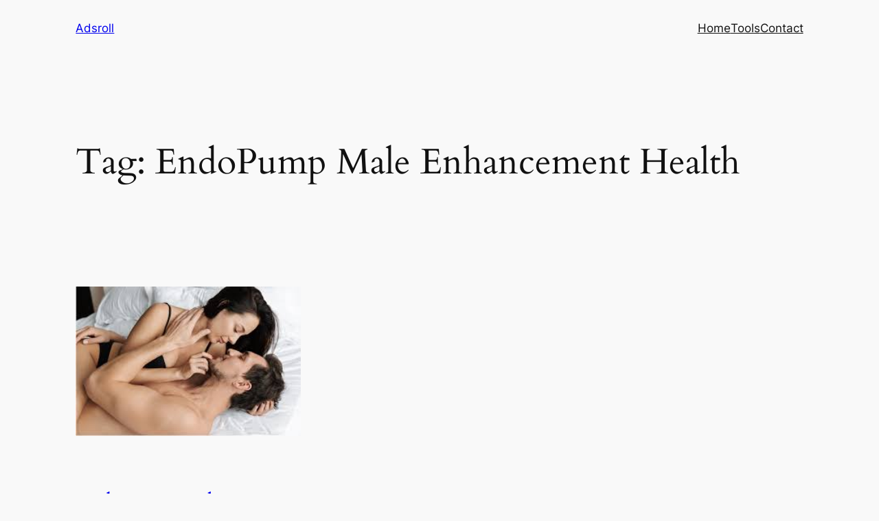

--- FILE ---
content_type: text/html; charset=UTF-8
request_url: https://adsrolls.com/tag/endopump-male-enhancement-health/
body_size: 20134
content:
<!DOCTYPE html>
<html lang="en-US">
<head>
	<meta charset="UTF-8" />
	<meta name="viewport" content="width=device-width, initial-scale=1" />
<meta name='robots' content='max-image-preview:large' />
	<style>img:is([sizes="auto" i], [sizes^="auto," i]) { contain-intrinsic-size: 3000px 1500px }</style>
	<title>EndoPump Male Enhancement Health &#8211; Adsroll</title>
<link rel="alternate" type="application/rss+xml" title="Adsroll &raquo; Feed" href="https://adsrolls.com/feed/" />
<link rel="alternate" type="application/rss+xml" title="Adsroll &raquo; Comments Feed" href="https://adsrolls.com/comments/feed/" />
<link rel="alternate" type="application/rss+xml" title="Adsroll &raquo; EndoPump Male Enhancement Health Tag Feed" href="https://adsrolls.com/tag/endopump-male-enhancement-health/feed/" />
<script>
window._wpemojiSettings = {"baseUrl":"https:\/\/s.w.org\/images\/core\/emoji\/16.0.1\/72x72\/","ext":".png","svgUrl":"https:\/\/s.w.org\/images\/core\/emoji\/16.0.1\/svg\/","svgExt":".svg","source":{"concatemoji":"https:\/\/adsrolls.com\/wp-includes\/js\/wp-emoji-release.min.js?ver=6.8.3"}};
/*! This file is auto-generated */
!function(s,n){var o,i,e;function c(e){try{var t={supportTests:e,timestamp:(new Date).valueOf()};sessionStorage.setItem(o,JSON.stringify(t))}catch(e){}}function p(e,t,n){e.clearRect(0,0,e.canvas.width,e.canvas.height),e.fillText(t,0,0);var t=new Uint32Array(e.getImageData(0,0,e.canvas.width,e.canvas.height).data),a=(e.clearRect(0,0,e.canvas.width,e.canvas.height),e.fillText(n,0,0),new Uint32Array(e.getImageData(0,0,e.canvas.width,e.canvas.height).data));return t.every(function(e,t){return e===a[t]})}function u(e,t){e.clearRect(0,0,e.canvas.width,e.canvas.height),e.fillText(t,0,0);for(var n=e.getImageData(16,16,1,1),a=0;a<n.data.length;a++)if(0!==n.data[a])return!1;return!0}function f(e,t,n,a){switch(t){case"flag":return n(e,"\ud83c\udff3\ufe0f\u200d\u26a7\ufe0f","\ud83c\udff3\ufe0f\u200b\u26a7\ufe0f")?!1:!n(e,"\ud83c\udde8\ud83c\uddf6","\ud83c\udde8\u200b\ud83c\uddf6")&&!n(e,"\ud83c\udff4\udb40\udc67\udb40\udc62\udb40\udc65\udb40\udc6e\udb40\udc67\udb40\udc7f","\ud83c\udff4\u200b\udb40\udc67\u200b\udb40\udc62\u200b\udb40\udc65\u200b\udb40\udc6e\u200b\udb40\udc67\u200b\udb40\udc7f");case"emoji":return!a(e,"\ud83e\udedf")}return!1}function g(e,t,n,a){var r="undefined"!=typeof WorkerGlobalScope&&self instanceof WorkerGlobalScope?new OffscreenCanvas(300,150):s.createElement("canvas"),o=r.getContext("2d",{willReadFrequently:!0}),i=(o.textBaseline="top",o.font="600 32px Arial",{});return e.forEach(function(e){i[e]=t(o,e,n,a)}),i}function t(e){var t=s.createElement("script");t.src=e,t.defer=!0,s.head.appendChild(t)}"undefined"!=typeof Promise&&(o="wpEmojiSettingsSupports",i=["flag","emoji"],n.supports={everything:!0,everythingExceptFlag:!0},e=new Promise(function(e){s.addEventListener("DOMContentLoaded",e,{once:!0})}),new Promise(function(t){var n=function(){try{var e=JSON.parse(sessionStorage.getItem(o));if("object"==typeof e&&"number"==typeof e.timestamp&&(new Date).valueOf()<e.timestamp+604800&&"object"==typeof e.supportTests)return e.supportTests}catch(e){}return null}();if(!n){if("undefined"!=typeof Worker&&"undefined"!=typeof OffscreenCanvas&&"undefined"!=typeof URL&&URL.createObjectURL&&"undefined"!=typeof Blob)try{var e="postMessage("+g.toString()+"("+[JSON.stringify(i),f.toString(),p.toString(),u.toString()].join(",")+"));",a=new Blob([e],{type:"text/javascript"}),r=new Worker(URL.createObjectURL(a),{name:"wpTestEmojiSupports"});return void(r.onmessage=function(e){c(n=e.data),r.terminate(),t(n)})}catch(e){}c(n=g(i,f,p,u))}t(n)}).then(function(e){for(var t in e)n.supports[t]=e[t],n.supports.everything=n.supports.everything&&n.supports[t],"flag"!==t&&(n.supports.everythingExceptFlag=n.supports.everythingExceptFlag&&n.supports[t]);n.supports.everythingExceptFlag=n.supports.everythingExceptFlag&&!n.supports.flag,n.DOMReady=!1,n.readyCallback=function(){n.DOMReady=!0}}).then(function(){return e}).then(function(){var e;n.supports.everything||(n.readyCallback(),(e=n.source||{}).concatemoji?t(e.concatemoji):e.wpemoji&&e.twemoji&&(t(e.twemoji),t(e.wpemoji)))}))}((window,document),window._wpemojiSettings);
</script>
<style id='wp-block-site-logo-inline-css'>
.wp-block-site-logo{box-sizing:border-box;line-height:0}.wp-block-site-logo a{display:inline-block;line-height:0}.wp-block-site-logo.is-default-size img{height:auto;width:120px}.wp-block-site-logo img{height:auto;max-width:100%}.wp-block-site-logo a,.wp-block-site-logo img{border-radius:inherit}.wp-block-site-logo.aligncenter{margin-left:auto;margin-right:auto;text-align:center}:root :where(.wp-block-site-logo.is-style-rounded){border-radius:9999px}
</style>
<style id='wp-block-site-title-inline-css'>
.wp-block-site-title{box-sizing:border-box}.wp-block-site-title :where(a){color:inherit;font-family:inherit;font-size:inherit;font-style:inherit;font-weight:inherit;letter-spacing:inherit;line-height:inherit;text-decoration:inherit}
</style>
<style id='wp-block-group-inline-css'>
.wp-block-group{box-sizing:border-box}:where(.wp-block-group.wp-block-group-is-layout-constrained){position:relative}
</style>
<style id='wp-block-navigation-link-inline-css'>
.wp-block-navigation .wp-block-navigation-item__label{overflow-wrap:break-word}.wp-block-navigation .wp-block-navigation-item__description{display:none}.link-ui-tools{border-top:1px solid #f0f0f0;padding:8px}.link-ui-block-inserter{padding-top:8px}.link-ui-block-inserter__back{margin-left:8px;text-transform:uppercase}

				.is-style-arrow-link .wp-block-navigation-item__label:after {
					content: "\2197";
					padding-inline-start: 0.25rem;
					vertical-align: middle;
					text-decoration: none;
					display: inline-block;
				}
</style>
<link rel='stylesheet' id='wp-block-navigation-css' href='https://adsrolls.com/wp-includes/blocks/navigation/style.min.css?ver=6.8.3' media='all' />
<style id='wp-block-query-title-inline-css'>
.wp-block-query-title{box-sizing:border-box}
</style>
<style id='wp-block-paragraph-inline-css'>
.is-small-text{font-size:.875em}.is-regular-text{font-size:1em}.is-large-text{font-size:2.25em}.is-larger-text{font-size:3em}.has-drop-cap:not(:focus):first-letter{float:left;font-size:8.4em;font-style:normal;font-weight:100;line-height:.68;margin:.05em .1em 0 0;text-transform:uppercase}body.rtl .has-drop-cap:not(:focus):first-letter{float:none;margin-left:.1em}p.has-drop-cap.has-background{overflow:hidden}:root :where(p.has-background){padding:1.25em 2.375em}:where(p.has-text-color:not(.has-link-color)) a{color:inherit}p.has-text-align-left[style*="writing-mode:vertical-lr"],p.has-text-align-right[style*="writing-mode:vertical-rl"]{rotate:180deg}
</style>
<style id='wp-block-post-featured-image-inline-css'>
.wp-block-post-featured-image{margin-left:0;margin-right:0}.wp-block-post-featured-image a{display:block;height:100%}.wp-block-post-featured-image :where(img){box-sizing:border-box;height:auto;max-width:100%;vertical-align:bottom;width:100%}.wp-block-post-featured-image.alignfull img,.wp-block-post-featured-image.alignwide img{width:100%}.wp-block-post-featured-image .wp-block-post-featured-image__overlay.has-background-dim{background-color:#000;inset:0;position:absolute}.wp-block-post-featured-image{position:relative}.wp-block-post-featured-image .wp-block-post-featured-image__overlay.has-background-gradient{background-color:initial}.wp-block-post-featured-image .wp-block-post-featured-image__overlay.has-background-dim-0{opacity:0}.wp-block-post-featured-image .wp-block-post-featured-image__overlay.has-background-dim-10{opacity:.1}.wp-block-post-featured-image .wp-block-post-featured-image__overlay.has-background-dim-20{opacity:.2}.wp-block-post-featured-image .wp-block-post-featured-image__overlay.has-background-dim-30{opacity:.3}.wp-block-post-featured-image .wp-block-post-featured-image__overlay.has-background-dim-40{opacity:.4}.wp-block-post-featured-image .wp-block-post-featured-image__overlay.has-background-dim-50{opacity:.5}.wp-block-post-featured-image .wp-block-post-featured-image__overlay.has-background-dim-60{opacity:.6}.wp-block-post-featured-image .wp-block-post-featured-image__overlay.has-background-dim-70{opacity:.7}.wp-block-post-featured-image .wp-block-post-featured-image__overlay.has-background-dim-80{opacity:.8}.wp-block-post-featured-image .wp-block-post-featured-image__overlay.has-background-dim-90{opacity:.9}.wp-block-post-featured-image .wp-block-post-featured-image__overlay.has-background-dim-100{opacity:1}.wp-block-post-featured-image:where(.alignleft,.alignright){width:100%}
</style>
<style id='wp-block-post-title-inline-css'>
.wp-block-post-title{box-sizing:border-box;word-break:break-word}.wp-block-post-title :where(a){display:inline-block;font-family:inherit;font-size:inherit;font-style:inherit;font-weight:inherit;letter-spacing:inherit;line-height:inherit;text-decoration:inherit}
</style>
<style id='wp-block-post-date-inline-css'>
.wp-block-post-date{box-sizing:border-box}
</style>
<style id='wp-block-post-author-name-inline-css'>
.wp-block-post-author-name{box-sizing:border-box}
</style>
<style id='wp-block-post-terms-inline-css'>
.wp-block-post-terms{box-sizing:border-box}.wp-block-post-terms .wp-block-post-terms__separator{white-space:pre-wrap}

				.is-style-pill a,
				.is-style-pill span:not([class], [data-rich-text-placeholder]) {
					display: inline-block;
					background-color: var(--wp--preset--color--base-2);
					padding: 0.375rem 0.875rem;
					border-radius: var(--wp--preset--spacing--20);
				}

				.is-style-pill a:hover {
					background-color: var(--wp--preset--color--contrast-3);
				}
</style>
<style id='wp-block-post-excerpt-inline-css'>
:where(.wp-block-post-excerpt){box-sizing:border-box;margin-bottom:var(--wp--style--block-gap);margin-top:var(--wp--style--block-gap)}.wp-block-post-excerpt__excerpt{margin-bottom:0;margin-top:0}.wp-block-post-excerpt__more-text{margin-bottom:0;margin-top:var(--wp--style--block-gap)}.wp-block-post-excerpt__more-link{display:inline-block}
</style>
<style id='wp-block-spacer-inline-css'>
.wp-block-spacer{clear:both}
</style>
<style id='wp-block-post-template-inline-css'>
.wp-block-post-template{box-sizing:border-box;list-style:none;margin-bottom:0;margin-top:0;max-width:100%;padding:0}.wp-block-post-template.is-flex-container{display:flex;flex-direction:row;flex-wrap:wrap;gap:1.25em}.wp-block-post-template.is-flex-container>li{margin:0;width:100%}@media (min-width:600px){.wp-block-post-template.is-flex-container.is-flex-container.columns-2>li{width:calc(50% - .625em)}.wp-block-post-template.is-flex-container.is-flex-container.columns-3>li{width:calc(33.33333% - .83333em)}.wp-block-post-template.is-flex-container.is-flex-container.columns-4>li{width:calc(25% - .9375em)}.wp-block-post-template.is-flex-container.is-flex-container.columns-5>li{width:calc(20% - 1em)}.wp-block-post-template.is-flex-container.is-flex-container.columns-6>li{width:calc(16.66667% - 1.04167em)}}@media (max-width:600px){.wp-block-post-template-is-layout-grid.wp-block-post-template-is-layout-grid.wp-block-post-template-is-layout-grid.wp-block-post-template-is-layout-grid{grid-template-columns:1fr}}.wp-block-post-template-is-layout-constrained>li>.alignright,.wp-block-post-template-is-layout-flow>li>.alignright{float:right;margin-inline-end:0;margin-inline-start:2em}.wp-block-post-template-is-layout-constrained>li>.alignleft,.wp-block-post-template-is-layout-flow>li>.alignleft{float:left;margin-inline-end:2em;margin-inline-start:0}.wp-block-post-template-is-layout-constrained>li>.aligncenter,.wp-block-post-template-is-layout-flow>li>.aligncenter{margin-inline-end:auto;margin-inline-start:auto}
</style>
<style id='wp-block-query-pagination-inline-css'>
.wp-block-query-pagination.is-content-justification-space-between>.wp-block-query-pagination-next:last-of-type{margin-inline-start:auto}.wp-block-query-pagination.is-content-justification-space-between>.wp-block-query-pagination-previous:first-child{margin-inline-end:auto}.wp-block-query-pagination .wp-block-query-pagination-previous-arrow{display:inline-block;margin-right:1ch}.wp-block-query-pagination .wp-block-query-pagination-previous-arrow:not(.is-arrow-chevron){transform:scaleX(1)}.wp-block-query-pagination .wp-block-query-pagination-next-arrow{display:inline-block;margin-left:1ch}.wp-block-query-pagination .wp-block-query-pagination-next-arrow:not(.is-arrow-chevron){transform:scaleX(1)}.wp-block-query-pagination.aligncenter{justify-content:center}
</style>
<style id='wp-block-site-tagline-inline-css'>
.wp-block-site-tagline{box-sizing:border-box}
</style>
<style id='wp-block-heading-inline-css'>
h1.has-background,h2.has-background,h3.has-background,h4.has-background,h5.has-background,h6.has-background{padding:1.25em 2.375em}h1.has-text-align-left[style*=writing-mode]:where([style*=vertical-lr]),h1.has-text-align-right[style*=writing-mode]:where([style*=vertical-rl]),h2.has-text-align-left[style*=writing-mode]:where([style*=vertical-lr]),h2.has-text-align-right[style*=writing-mode]:where([style*=vertical-rl]),h3.has-text-align-left[style*=writing-mode]:where([style*=vertical-lr]),h3.has-text-align-right[style*=writing-mode]:where([style*=vertical-rl]),h4.has-text-align-left[style*=writing-mode]:where([style*=vertical-lr]),h4.has-text-align-right[style*=writing-mode]:where([style*=vertical-rl]),h5.has-text-align-left[style*=writing-mode]:where([style*=vertical-lr]),h5.has-text-align-right[style*=writing-mode]:where([style*=vertical-rl]),h6.has-text-align-left[style*=writing-mode]:where([style*=vertical-lr]),h6.has-text-align-right[style*=writing-mode]:where([style*=vertical-rl]){rotate:180deg}

				.is-style-asterisk:before {
					content: '';
					width: 1.5rem;
					height: 3rem;
					background: var(--wp--preset--color--contrast-2, currentColor);
					clip-path: path('M11.93.684v8.039l5.633-5.633 1.216 1.23-5.66 5.66h8.04v1.737H13.2l5.701 5.701-1.23 1.23-5.742-5.742V21h-1.737v-8.094l-5.77 5.77-1.23-1.217 5.743-5.742H.842V9.98h8.162l-5.701-5.7 1.23-1.231 5.66 5.66V.684h1.737Z');
					display: block;
				}

				/* Hide the asterisk if the heading has no content, to avoid using empty headings to display the asterisk only, which is an A11Y issue */
				.is-style-asterisk:empty:before {
					content: none;
				}

				.is-style-asterisk:-moz-only-whitespace:before {
					content: none;
				}

				.is-style-asterisk.has-text-align-center:before {
					margin: 0 auto;
				}

				.is-style-asterisk.has-text-align-right:before {
					margin-left: auto;
				}

				.rtl .is-style-asterisk.has-text-align-left:before {
					margin-right: auto;
				}
</style>
<style id='wp-block-columns-inline-css'>
.wp-block-columns{align-items:normal!important;box-sizing:border-box;display:flex;flex-wrap:wrap!important}@media (min-width:782px){.wp-block-columns{flex-wrap:nowrap!important}}.wp-block-columns.are-vertically-aligned-top{align-items:flex-start}.wp-block-columns.are-vertically-aligned-center{align-items:center}.wp-block-columns.are-vertically-aligned-bottom{align-items:flex-end}@media (max-width:781px){.wp-block-columns:not(.is-not-stacked-on-mobile)>.wp-block-column{flex-basis:100%!important}}@media (min-width:782px){.wp-block-columns:not(.is-not-stacked-on-mobile)>.wp-block-column{flex-basis:0;flex-grow:1}.wp-block-columns:not(.is-not-stacked-on-mobile)>.wp-block-column[style*=flex-basis]{flex-grow:0}}.wp-block-columns.is-not-stacked-on-mobile{flex-wrap:nowrap!important}.wp-block-columns.is-not-stacked-on-mobile>.wp-block-column{flex-basis:0;flex-grow:1}.wp-block-columns.is-not-stacked-on-mobile>.wp-block-column[style*=flex-basis]{flex-grow:0}:where(.wp-block-columns){margin-bottom:1.75em}:where(.wp-block-columns.has-background){padding:1.25em 2.375em}.wp-block-column{flex-grow:1;min-width:0;overflow-wrap:break-word;word-break:break-word}.wp-block-column.is-vertically-aligned-top{align-self:flex-start}.wp-block-column.is-vertically-aligned-center{align-self:center}.wp-block-column.is-vertically-aligned-bottom{align-self:flex-end}.wp-block-column.is-vertically-aligned-stretch{align-self:stretch}.wp-block-column.is-vertically-aligned-bottom,.wp-block-column.is-vertically-aligned-center,.wp-block-column.is-vertically-aligned-top{width:100%}
</style>
<style id='wp-emoji-styles-inline-css'>

	img.wp-smiley, img.emoji {
		display: inline !important;
		border: none !important;
		box-shadow: none !important;
		height: 1em !important;
		width: 1em !important;
		margin: 0 0.07em !important;
		vertical-align: -0.1em !important;
		background: none !important;
		padding: 0 !important;
	}
</style>
<style id='wp-block-library-inline-css'>
:root{--wp-admin-theme-color:#007cba;--wp-admin-theme-color--rgb:0,124,186;--wp-admin-theme-color-darker-10:#006ba1;--wp-admin-theme-color-darker-10--rgb:0,107,161;--wp-admin-theme-color-darker-20:#005a87;--wp-admin-theme-color-darker-20--rgb:0,90,135;--wp-admin-border-width-focus:2px;--wp-block-synced-color:#7a00df;--wp-block-synced-color--rgb:122,0,223;--wp-bound-block-color:var(--wp-block-synced-color)}@media (min-resolution:192dpi){:root{--wp-admin-border-width-focus:1.5px}}.wp-element-button{cursor:pointer}:root{--wp--preset--font-size--normal:16px;--wp--preset--font-size--huge:42px}:root .has-very-light-gray-background-color{background-color:#eee}:root .has-very-dark-gray-background-color{background-color:#313131}:root .has-very-light-gray-color{color:#eee}:root .has-very-dark-gray-color{color:#313131}:root .has-vivid-green-cyan-to-vivid-cyan-blue-gradient-background{background:linear-gradient(135deg,#00d084,#0693e3)}:root .has-purple-crush-gradient-background{background:linear-gradient(135deg,#34e2e4,#4721fb 50%,#ab1dfe)}:root .has-hazy-dawn-gradient-background{background:linear-gradient(135deg,#faaca8,#dad0ec)}:root .has-subdued-olive-gradient-background{background:linear-gradient(135deg,#fafae1,#67a671)}:root .has-atomic-cream-gradient-background{background:linear-gradient(135deg,#fdd79a,#004a59)}:root .has-nightshade-gradient-background{background:linear-gradient(135deg,#330968,#31cdcf)}:root .has-midnight-gradient-background{background:linear-gradient(135deg,#020381,#2874fc)}.has-regular-font-size{font-size:1em}.has-larger-font-size{font-size:2.625em}.has-normal-font-size{font-size:var(--wp--preset--font-size--normal)}.has-huge-font-size{font-size:var(--wp--preset--font-size--huge)}.has-text-align-center{text-align:center}.has-text-align-left{text-align:left}.has-text-align-right{text-align:right}#end-resizable-editor-section{display:none}.aligncenter{clear:both}.items-justified-left{justify-content:flex-start}.items-justified-center{justify-content:center}.items-justified-right{justify-content:flex-end}.items-justified-space-between{justify-content:space-between}.screen-reader-text{border:0;clip-path:inset(50%);height:1px;margin:-1px;overflow:hidden;padding:0;position:absolute;width:1px;word-wrap:normal!important}.screen-reader-text:focus{background-color:#ddd;clip-path:none;color:#444;display:block;font-size:1em;height:auto;left:5px;line-height:normal;padding:15px 23px 14px;text-decoration:none;top:5px;width:auto;z-index:100000}html :where(.has-border-color){border-style:solid}html :where([style*=border-top-color]){border-top-style:solid}html :where([style*=border-right-color]){border-right-style:solid}html :where([style*=border-bottom-color]){border-bottom-style:solid}html :where([style*=border-left-color]){border-left-style:solid}html :where([style*=border-width]){border-style:solid}html :where([style*=border-top-width]){border-top-style:solid}html :where([style*=border-right-width]){border-right-style:solid}html :where([style*=border-bottom-width]){border-bottom-style:solid}html :where([style*=border-left-width]){border-left-style:solid}html :where(img[class*=wp-image-]){height:auto;max-width:100%}:where(figure){margin:0 0 1em}html :where(.is-position-sticky){--wp-admin--admin-bar--position-offset:var(--wp-admin--admin-bar--height,0px)}@media screen and (max-width:600px){html :where(.is-position-sticky){--wp-admin--admin-bar--position-offset:0px}}
</style>
<style id='global-styles-inline-css'>
:root{--wp--preset--aspect-ratio--square: 1;--wp--preset--aspect-ratio--4-3: 4/3;--wp--preset--aspect-ratio--3-4: 3/4;--wp--preset--aspect-ratio--3-2: 3/2;--wp--preset--aspect-ratio--2-3: 2/3;--wp--preset--aspect-ratio--16-9: 16/9;--wp--preset--aspect-ratio--9-16: 9/16;--wp--preset--color--black: #000000;--wp--preset--color--cyan-bluish-gray: #abb8c3;--wp--preset--color--white: #ffffff;--wp--preset--color--pale-pink: #f78da7;--wp--preset--color--vivid-red: #cf2e2e;--wp--preset--color--luminous-vivid-orange: #ff6900;--wp--preset--color--luminous-vivid-amber: #fcb900;--wp--preset--color--light-green-cyan: #7bdcb5;--wp--preset--color--vivid-green-cyan: #00d084;--wp--preset--color--pale-cyan-blue: #8ed1fc;--wp--preset--color--vivid-cyan-blue: #0693e3;--wp--preset--color--vivid-purple: #9b51e0;--wp--preset--color--base: #f9f9f9;--wp--preset--color--base-2: #ffffff;--wp--preset--color--contrast: #111111;--wp--preset--color--contrast-2: #636363;--wp--preset--color--contrast-3: #A4A4A4;--wp--preset--color--accent: #cfcabe;--wp--preset--color--accent-2: #c2a990;--wp--preset--color--accent-3: #d8613c;--wp--preset--color--accent-4: #b1c5a4;--wp--preset--color--accent-5: #b5bdbc;--wp--preset--gradient--vivid-cyan-blue-to-vivid-purple: linear-gradient(135deg,rgba(6,147,227,1) 0%,rgb(155,81,224) 100%);--wp--preset--gradient--light-green-cyan-to-vivid-green-cyan: linear-gradient(135deg,rgb(122,220,180) 0%,rgb(0,208,130) 100%);--wp--preset--gradient--luminous-vivid-amber-to-luminous-vivid-orange: linear-gradient(135deg,rgba(252,185,0,1) 0%,rgba(255,105,0,1) 100%);--wp--preset--gradient--luminous-vivid-orange-to-vivid-red: linear-gradient(135deg,rgba(255,105,0,1) 0%,rgb(207,46,46) 100%);--wp--preset--gradient--very-light-gray-to-cyan-bluish-gray: linear-gradient(135deg,rgb(238,238,238) 0%,rgb(169,184,195) 100%);--wp--preset--gradient--cool-to-warm-spectrum: linear-gradient(135deg,rgb(74,234,220) 0%,rgb(151,120,209) 20%,rgb(207,42,186) 40%,rgb(238,44,130) 60%,rgb(251,105,98) 80%,rgb(254,248,76) 100%);--wp--preset--gradient--blush-light-purple: linear-gradient(135deg,rgb(255,206,236) 0%,rgb(152,150,240) 100%);--wp--preset--gradient--blush-bordeaux: linear-gradient(135deg,rgb(254,205,165) 0%,rgb(254,45,45) 50%,rgb(107,0,62) 100%);--wp--preset--gradient--luminous-dusk: linear-gradient(135deg,rgb(255,203,112) 0%,rgb(199,81,192) 50%,rgb(65,88,208) 100%);--wp--preset--gradient--pale-ocean: linear-gradient(135deg,rgb(255,245,203) 0%,rgb(182,227,212) 50%,rgb(51,167,181) 100%);--wp--preset--gradient--electric-grass: linear-gradient(135deg,rgb(202,248,128) 0%,rgb(113,206,126) 100%);--wp--preset--gradient--midnight: linear-gradient(135deg,rgb(2,3,129) 0%,rgb(40,116,252) 100%);--wp--preset--gradient--gradient-1: linear-gradient(to bottom, #cfcabe 0%, #F9F9F9 100%);--wp--preset--gradient--gradient-2: linear-gradient(to bottom, #C2A990 0%, #F9F9F9 100%);--wp--preset--gradient--gradient-3: linear-gradient(to bottom, #D8613C 0%, #F9F9F9 100%);--wp--preset--gradient--gradient-4: linear-gradient(to bottom, #B1C5A4 0%, #F9F9F9 100%);--wp--preset--gradient--gradient-5: linear-gradient(to bottom, #B5BDBC 0%, #F9F9F9 100%);--wp--preset--gradient--gradient-6: linear-gradient(to bottom, #A4A4A4 0%, #F9F9F9 100%);--wp--preset--gradient--gradient-7: linear-gradient(to bottom, #cfcabe 50%, #F9F9F9 50%);--wp--preset--gradient--gradient-8: linear-gradient(to bottom, #C2A990 50%, #F9F9F9 50%);--wp--preset--gradient--gradient-9: linear-gradient(to bottom, #D8613C 50%, #F9F9F9 50%);--wp--preset--gradient--gradient-10: linear-gradient(to bottom, #B1C5A4 50%, #F9F9F9 50%);--wp--preset--gradient--gradient-11: linear-gradient(to bottom, #B5BDBC 50%, #F9F9F9 50%);--wp--preset--gradient--gradient-12: linear-gradient(to bottom, #A4A4A4 50%, #F9F9F9 50%);--wp--preset--font-size--small: 0.9rem;--wp--preset--font-size--medium: 1.05rem;--wp--preset--font-size--large: clamp(1.39rem, 1.39rem + ((1vw - 0.2rem) * 0.767), 1.85rem);--wp--preset--font-size--x-large: clamp(1.85rem, 1.85rem + ((1vw - 0.2rem) * 1.083), 2.5rem);--wp--preset--font-size--xx-large: clamp(2.5rem, 2.5rem + ((1vw - 0.2rem) * 1.283), 3.27rem);--wp--preset--font-family--body: "Inter", sans-serif;--wp--preset--font-family--heading: Cardo;--wp--preset--font-family--system-sans-serif: -apple-system, BlinkMacSystemFont, avenir next, avenir, segoe ui, helvetica neue, helvetica, Cantarell, Ubuntu, roboto, noto, arial, sans-serif;--wp--preset--font-family--system-serif: Iowan Old Style, Apple Garamond, Baskerville, Times New Roman, Droid Serif, Times, Source Serif Pro, serif, Apple Color Emoji, Segoe UI Emoji, Segoe UI Symbol;--wp--preset--spacing--20: min(1.5rem, 2vw);--wp--preset--spacing--30: min(2.5rem, 3vw);--wp--preset--spacing--40: min(4rem, 5vw);--wp--preset--spacing--50: min(6.5rem, 8vw);--wp--preset--spacing--60: min(10.5rem, 13vw);--wp--preset--spacing--70: 3.38rem;--wp--preset--spacing--80: 5.06rem;--wp--preset--spacing--10: 1rem;--wp--preset--shadow--natural: 6px 6px 9px rgba(0, 0, 0, 0.2);--wp--preset--shadow--deep: 12px 12px 50px rgba(0, 0, 0, 0.4);--wp--preset--shadow--sharp: 6px 6px 0px rgba(0, 0, 0, 0.2);--wp--preset--shadow--outlined: 6px 6px 0px -3px rgba(255, 255, 255, 1), 6px 6px rgba(0, 0, 0, 1);--wp--preset--shadow--crisp: 6px 6px 0px rgba(0, 0, 0, 1);}:root { --wp--style--global--content-size: 620px;--wp--style--global--wide-size: 1280px; }:where(body) { margin: 0; }.wp-site-blocks { padding-top: var(--wp--style--root--padding-top); padding-bottom: var(--wp--style--root--padding-bottom); }.has-global-padding { padding-right: var(--wp--style--root--padding-right); padding-left: var(--wp--style--root--padding-left); }.has-global-padding > .alignfull { margin-right: calc(var(--wp--style--root--padding-right) * -1); margin-left: calc(var(--wp--style--root--padding-left) * -1); }.has-global-padding :where(:not(.alignfull.is-layout-flow) > .has-global-padding:not(.wp-block-block, .alignfull)) { padding-right: 0; padding-left: 0; }.has-global-padding :where(:not(.alignfull.is-layout-flow) > .has-global-padding:not(.wp-block-block, .alignfull)) > .alignfull { margin-left: 0; margin-right: 0; }.wp-site-blocks > .alignleft { float: left; margin-right: 2em; }.wp-site-blocks > .alignright { float: right; margin-left: 2em; }.wp-site-blocks > .aligncenter { justify-content: center; margin-left: auto; margin-right: auto; }:where(.wp-site-blocks) > * { margin-block-start: 1.2rem; margin-block-end: 0; }:where(.wp-site-blocks) > :first-child { margin-block-start: 0; }:where(.wp-site-blocks) > :last-child { margin-block-end: 0; }:root { --wp--style--block-gap: 1.2rem; }:root :where(.is-layout-flow) > :first-child{margin-block-start: 0;}:root :where(.is-layout-flow) > :last-child{margin-block-end: 0;}:root :where(.is-layout-flow) > *{margin-block-start: 1.2rem;margin-block-end: 0;}:root :where(.is-layout-constrained) > :first-child{margin-block-start: 0;}:root :where(.is-layout-constrained) > :last-child{margin-block-end: 0;}:root :where(.is-layout-constrained) > *{margin-block-start: 1.2rem;margin-block-end: 0;}:root :where(.is-layout-flex){gap: 1.2rem;}:root :where(.is-layout-grid){gap: 1.2rem;}.is-layout-flow > .alignleft{float: left;margin-inline-start: 0;margin-inline-end: 2em;}.is-layout-flow > .alignright{float: right;margin-inline-start: 2em;margin-inline-end: 0;}.is-layout-flow > .aligncenter{margin-left: auto !important;margin-right: auto !important;}.is-layout-constrained > .alignleft{float: left;margin-inline-start: 0;margin-inline-end: 2em;}.is-layout-constrained > .alignright{float: right;margin-inline-start: 2em;margin-inline-end: 0;}.is-layout-constrained > .aligncenter{margin-left: auto !important;margin-right: auto !important;}.is-layout-constrained > :where(:not(.alignleft):not(.alignright):not(.alignfull)){max-width: var(--wp--style--global--content-size);margin-left: auto !important;margin-right: auto !important;}.is-layout-constrained > .alignwide{max-width: var(--wp--style--global--wide-size);}body .is-layout-flex{display: flex;}.is-layout-flex{flex-wrap: wrap;align-items: center;}.is-layout-flex > :is(*, div){margin: 0;}body .is-layout-grid{display: grid;}.is-layout-grid > :is(*, div){margin: 0;}body{background-color: var(--wp--preset--color--base);color: var(--wp--preset--color--contrast);font-family: var(--wp--preset--font-family--body);font-size: var(--wp--preset--font-size--medium);font-style: normal;font-weight: 400;line-height: 1.55;--wp--style--root--padding-top: 0px;--wp--style--root--padding-right: var(--wp--preset--spacing--50);--wp--style--root--padding-bottom: 0px;--wp--style--root--padding-left: var(--wp--preset--spacing--50);}a:where(:not(.wp-element-button)){color: var(--wp--preset--color--contrast);text-decoration: underline;}:root :where(a:where(:not(.wp-element-button)):hover){text-decoration: none;}h1, h2, h3, h4, h5, h6{color: var(--wp--preset--color--contrast);font-family: var(--wp--preset--font-family--heading);font-weight: 400;line-height: 1.2;}h1{font-size: var(--wp--preset--font-size--xx-large);line-height: 1.15;}h2{font-size: var(--wp--preset--font-size--x-large);}h3{font-size: var(--wp--preset--font-size--large);}h4{font-size: clamp(1.1rem, 1.1rem + ((1vw - 0.2rem) * 0.767), 1.5rem);}h5{font-size: var(--wp--preset--font-size--medium);}h6{font-size: var(--wp--preset--font-size--small);}:root :where(.wp-element-button, .wp-block-button__link){background-color: var(--wp--preset--color--contrast);border-radius: .33rem;border-color: var(--wp--preset--color--contrast);border-width: 0;color: var(--wp--preset--color--base);font-family: inherit;font-size: var(--wp--preset--font-size--small);font-style: normal;font-weight: 500;line-height: inherit;padding-top: 0.6rem;padding-right: 1rem;padding-bottom: 0.6rem;padding-left: 1rem;text-decoration: none;}:root :where(.wp-element-button:hover, .wp-block-button__link:hover){background-color: var(--wp--preset--color--contrast-2);border-color: var(--wp--preset--color--contrast-2);color: var(--wp--preset--color--base);}:root :where(.wp-element-button:focus, .wp-block-button__link:focus){background-color: var(--wp--preset--color--contrast-2);border-color: var(--wp--preset--color--contrast-2);color: var(--wp--preset--color--base);outline-color: var(--wp--preset--color--contrast);outline-offset: 2px;}:root :where(.wp-element-button:active, .wp-block-button__link:active){background-color: var(--wp--preset--color--contrast);color: var(--wp--preset--color--base);}:root :where(.wp-element-caption, .wp-block-audio figcaption, .wp-block-embed figcaption, .wp-block-gallery figcaption, .wp-block-image figcaption, .wp-block-table figcaption, .wp-block-video figcaption){color: var(--wp--preset--color--contrast-2);font-family: var(--wp--preset--font-family--body);font-size: 0.8rem;}.has-black-color{color: var(--wp--preset--color--black) !important;}.has-cyan-bluish-gray-color{color: var(--wp--preset--color--cyan-bluish-gray) !important;}.has-white-color{color: var(--wp--preset--color--white) !important;}.has-pale-pink-color{color: var(--wp--preset--color--pale-pink) !important;}.has-vivid-red-color{color: var(--wp--preset--color--vivid-red) !important;}.has-luminous-vivid-orange-color{color: var(--wp--preset--color--luminous-vivid-orange) !important;}.has-luminous-vivid-amber-color{color: var(--wp--preset--color--luminous-vivid-amber) !important;}.has-light-green-cyan-color{color: var(--wp--preset--color--light-green-cyan) !important;}.has-vivid-green-cyan-color{color: var(--wp--preset--color--vivid-green-cyan) !important;}.has-pale-cyan-blue-color{color: var(--wp--preset--color--pale-cyan-blue) !important;}.has-vivid-cyan-blue-color{color: var(--wp--preset--color--vivid-cyan-blue) !important;}.has-vivid-purple-color{color: var(--wp--preset--color--vivid-purple) !important;}.has-base-color{color: var(--wp--preset--color--base) !important;}.has-base-2-color{color: var(--wp--preset--color--base-2) !important;}.has-contrast-color{color: var(--wp--preset--color--contrast) !important;}.has-contrast-2-color{color: var(--wp--preset--color--contrast-2) !important;}.has-contrast-3-color{color: var(--wp--preset--color--contrast-3) !important;}.has-accent-color{color: var(--wp--preset--color--accent) !important;}.has-accent-2-color{color: var(--wp--preset--color--accent-2) !important;}.has-accent-3-color{color: var(--wp--preset--color--accent-3) !important;}.has-accent-4-color{color: var(--wp--preset--color--accent-4) !important;}.has-accent-5-color{color: var(--wp--preset--color--accent-5) !important;}.has-black-background-color{background-color: var(--wp--preset--color--black) !important;}.has-cyan-bluish-gray-background-color{background-color: var(--wp--preset--color--cyan-bluish-gray) !important;}.has-white-background-color{background-color: var(--wp--preset--color--white) !important;}.has-pale-pink-background-color{background-color: var(--wp--preset--color--pale-pink) !important;}.has-vivid-red-background-color{background-color: var(--wp--preset--color--vivid-red) !important;}.has-luminous-vivid-orange-background-color{background-color: var(--wp--preset--color--luminous-vivid-orange) !important;}.has-luminous-vivid-amber-background-color{background-color: var(--wp--preset--color--luminous-vivid-amber) !important;}.has-light-green-cyan-background-color{background-color: var(--wp--preset--color--light-green-cyan) !important;}.has-vivid-green-cyan-background-color{background-color: var(--wp--preset--color--vivid-green-cyan) !important;}.has-pale-cyan-blue-background-color{background-color: var(--wp--preset--color--pale-cyan-blue) !important;}.has-vivid-cyan-blue-background-color{background-color: var(--wp--preset--color--vivid-cyan-blue) !important;}.has-vivid-purple-background-color{background-color: var(--wp--preset--color--vivid-purple) !important;}.has-base-background-color{background-color: var(--wp--preset--color--base) !important;}.has-base-2-background-color{background-color: var(--wp--preset--color--base-2) !important;}.has-contrast-background-color{background-color: var(--wp--preset--color--contrast) !important;}.has-contrast-2-background-color{background-color: var(--wp--preset--color--contrast-2) !important;}.has-contrast-3-background-color{background-color: var(--wp--preset--color--contrast-3) !important;}.has-accent-background-color{background-color: var(--wp--preset--color--accent) !important;}.has-accent-2-background-color{background-color: var(--wp--preset--color--accent-2) !important;}.has-accent-3-background-color{background-color: var(--wp--preset--color--accent-3) !important;}.has-accent-4-background-color{background-color: var(--wp--preset--color--accent-4) !important;}.has-accent-5-background-color{background-color: var(--wp--preset--color--accent-5) !important;}.has-black-border-color{border-color: var(--wp--preset--color--black) !important;}.has-cyan-bluish-gray-border-color{border-color: var(--wp--preset--color--cyan-bluish-gray) !important;}.has-white-border-color{border-color: var(--wp--preset--color--white) !important;}.has-pale-pink-border-color{border-color: var(--wp--preset--color--pale-pink) !important;}.has-vivid-red-border-color{border-color: var(--wp--preset--color--vivid-red) !important;}.has-luminous-vivid-orange-border-color{border-color: var(--wp--preset--color--luminous-vivid-orange) !important;}.has-luminous-vivid-amber-border-color{border-color: var(--wp--preset--color--luminous-vivid-amber) !important;}.has-light-green-cyan-border-color{border-color: var(--wp--preset--color--light-green-cyan) !important;}.has-vivid-green-cyan-border-color{border-color: var(--wp--preset--color--vivid-green-cyan) !important;}.has-pale-cyan-blue-border-color{border-color: var(--wp--preset--color--pale-cyan-blue) !important;}.has-vivid-cyan-blue-border-color{border-color: var(--wp--preset--color--vivid-cyan-blue) !important;}.has-vivid-purple-border-color{border-color: var(--wp--preset--color--vivid-purple) !important;}.has-base-border-color{border-color: var(--wp--preset--color--base) !important;}.has-base-2-border-color{border-color: var(--wp--preset--color--base-2) !important;}.has-contrast-border-color{border-color: var(--wp--preset--color--contrast) !important;}.has-contrast-2-border-color{border-color: var(--wp--preset--color--contrast-2) !important;}.has-contrast-3-border-color{border-color: var(--wp--preset--color--contrast-3) !important;}.has-accent-border-color{border-color: var(--wp--preset--color--accent) !important;}.has-accent-2-border-color{border-color: var(--wp--preset--color--accent-2) !important;}.has-accent-3-border-color{border-color: var(--wp--preset--color--accent-3) !important;}.has-accent-4-border-color{border-color: var(--wp--preset--color--accent-4) !important;}.has-accent-5-border-color{border-color: var(--wp--preset--color--accent-5) !important;}.has-vivid-cyan-blue-to-vivid-purple-gradient-background{background: var(--wp--preset--gradient--vivid-cyan-blue-to-vivid-purple) !important;}.has-light-green-cyan-to-vivid-green-cyan-gradient-background{background: var(--wp--preset--gradient--light-green-cyan-to-vivid-green-cyan) !important;}.has-luminous-vivid-amber-to-luminous-vivid-orange-gradient-background{background: var(--wp--preset--gradient--luminous-vivid-amber-to-luminous-vivid-orange) !important;}.has-luminous-vivid-orange-to-vivid-red-gradient-background{background: var(--wp--preset--gradient--luminous-vivid-orange-to-vivid-red) !important;}.has-very-light-gray-to-cyan-bluish-gray-gradient-background{background: var(--wp--preset--gradient--very-light-gray-to-cyan-bluish-gray) !important;}.has-cool-to-warm-spectrum-gradient-background{background: var(--wp--preset--gradient--cool-to-warm-spectrum) !important;}.has-blush-light-purple-gradient-background{background: var(--wp--preset--gradient--blush-light-purple) !important;}.has-blush-bordeaux-gradient-background{background: var(--wp--preset--gradient--blush-bordeaux) !important;}.has-luminous-dusk-gradient-background{background: var(--wp--preset--gradient--luminous-dusk) !important;}.has-pale-ocean-gradient-background{background: var(--wp--preset--gradient--pale-ocean) !important;}.has-electric-grass-gradient-background{background: var(--wp--preset--gradient--electric-grass) !important;}.has-midnight-gradient-background{background: var(--wp--preset--gradient--midnight) !important;}.has-gradient-1-gradient-background{background: var(--wp--preset--gradient--gradient-1) !important;}.has-gradient-2-gradient-background{background: var(--wp--preset--gradient--gradient-2) !important;}.has-gradient-3-gradient-background{background: var(--wp--preset--gradient--gradient-3) !important;}.has-gradient-4-gradient-background{background: var(--wp--preset--gradient--gradient-4) !important;}.has-gradient-5-gradient-background{background: var(--wp--preset--gradient--gradient-5) !important;}.has-gradient-6-gradient-background{background: var(--wp--preset--gradient--gradient-6) !important;}.has-gradient-7-gradient-background{background: var(--wp--preset--gradient--gradient-7) !important;}.has-gradient-8-gradient-background{background: var(--wp--preset--gradient--gradient-8) !important;}.has-gradient-9-gradient-background{background: var(--wp--preset--gradient--gradient-9) !important;}.has-gradient-10-gradient-background{background: var(--wp--preset--gradient--gradient-10) !important;}.has-gradient-11-gradient-background{background: var(--wp--preset--gradient--gradient-11) !important;}.has-gradient-12-gradient-background{background: var(--wp--preset--gradient--gradient-12) !important;}.has-small-font-size{font-size: var(--wp--preset--font-size--small) !important;}.has-medium-font-size{font-size: var(--wp--preset--font-size--medium) !important;}.has-large-font-size{font-size: var(--wp--preset--font-size--large) !important;}.has-x-large-font-size{font-size: var(--wp--preset--font-size--x-large) !important;}.has-xx-large-font-size{font-size: var(--wp--preset--font-size--xx-large) !important;}.has-body-font-family{font-family: var(--wp--preset--font-family--body) !important;}.has-heading-font-family{font-family: var(--wp--preset--font-family--heading) !important;}.has-system-sans-serif-font-family{font-family: var(--wp--preset--font-family--system-sans-serif) !important;}.has-system-serif-font-family{font-family: var(--wp--preset--font-family--system-serif) !important;}:where(.wp-site-blocks *:focus){outline-width:2px;outline-style:solid}
:root :where(.wp-block-navigation){font-weight: 500;}
:root :where(.wp-block-navigation a:where(:not(.wp-element-button))){text-decoration: none;}
:root :where(.wp-block-navigation a:where(:not(.wp-element-button)):hover){text-decoration: underline;}
:root :where(.wp-block-post-author-name){font-size: var(--wp--preset--font-size--small);}
:root :where(.wp-block-post-author-name a:where(:not(.wp-element-button))){text-decoration: none;}
:root :where(.wp-block-post-author-name a:where(:not(.wp-element-button)):hover){text-decoration: underline;}
:root :where(.wp-block-post-date){color: var(--wp--preset--color--contrast-2);font-size: var(--wp--preset--font-size--small);}
:root :where(.wp-block-post-date a:where(:not(.wp-element-button))){color: var(--wp--preset--color--contrast-2);text-decoration: none;}
:root :where(.wp-block-post-date a:where(:not(.wp-element-button)):hover){text-decoration: underline;}
:root :where(.wp-block-post-excerpt){line-height: 1.6;}
:root :where(.wp-block-post-featured-image img, .wp-block-post-featured-image .block-editor-media-placeholder, .wp-block-post-featured-image .wp-block-post-featured-image__overlay){border-radius: var(--wp--preset--spacing--20);}
:root :where(.wp-block-post-terms){font-size: var(--wp--preset--font-size--small);}:root :where(.wp-block-post-terms .wp-block-post-terms__prefix){color: var(--wp--preset--color--contrast-2);}
:root :where(.wp-block-post-terms a:where(:not(.wp-element-button))){text-decoration: none;}
:root :where(.wp-block-post-terms a:where(:not(.wp-element-button)):hover){text-decoration: underline;}
:root :where(.wp-block-post-title a:where(:not(.wp-element-button))){text-decoration: none;}
:root :where(.wp-block-post-title a:where(:not(.wp-element-button)):hover){text-decoration: underline;}
:root :where(.wp-block-query-title span){font-style: italic;}
:root :where(.wp-block-query-no-results){padding-top: var(--wp--preset--spacing--30);}
:root :where(.wp-block-site-tagline){color: var(--wp--preset--color--contrast-2);font-size: var(--wp--preset--font-size--small);}
:root :where(.wp-block-site-title){font-family: var(--wp--preset--font-family--body);font-size: clamp(0.875rem, 0.875rem + ((1vw - 0.2rem) * 0.542), 1.2rem);font-style: normal;font-weight: 600;}
:root :where(.wp-block-site-title a:where(:not(.wp-element-button))){text-decoration: none;}
:root :where(.wp-block-site-title a:where(:not(.wp-element-button)):hover){text-decoration: none;}
</style>
<style id='core-block-supports-inline-css'>
.wp-container-core-group-is-layout-47e5a185 > *{margin-block-start:0;margin-block-end:0;}.wp-container-core-group-is-layout-47e5a185 > * + *{margin-block-start:0px;margin-block-end:0;}.wp-container-core-group-is-layout-fbcf6490{gap:var(--wp--preset--spacing--20);}.wp-container-core-navigation-is-layout-cca85a86{gap:var(--wp--preset--spacing--20);justify-content:flex-end;}.wp-container-core-group-is-layout-bc8e6f51{justify-content:flex-start;}.wp-container-core-group-is-layout-b585a4aa{justify-content:space-between;}.wp-container-content-32e3a40d{flex-basis:min(2.5rem, 3vw);}.wp-container-core-group-is-layout-dfe8e91f{gap:0.3em;justify-content:flex-start;}.wp-container-core-group-is-layout-97ba36a5{flex-wrap:nowrap;gap:10px;flex-direction:column;align-items:flex-start;}.wp-container-core-post-template-is-layout-2d080239{grid-template-columns:repeat(3, minmax(0, 1fr));gap:var(--wp--preset--spacing--30);}.wp-container-core-group-is-layout-fe9cc265{flex-direction:column;align-items:flex-start;}.wp-container-core-navigation-is-layout-ea0cb840{gap:var(--wp--preset--spacing--10);flex-direction:column;align-items:flex-start;}.wp-container-core-group-is-layout-ea0cb840{gap:var(--wp--preset--spacing--10);flex-direction:column;align-items:flex-start;}.wp-container-core-group-is-layout-353c4f5a{flex-direction:column;align-items:stretch;}.wp-container-core-group-is-layout-e5edad21{justify-content:space-between;align-items:flex-start;}.wp-container-core-columns-is-layout-28f84493{flex-wrap:nowrap;}.wp-elements-69a005592d8de9c85f5c3744bd9a4e03 a:where(:not(.wp-element-button)){color:var(--wp--preset--color--contrast);}
</style>
<style id='wp-block-template-skip-link-inline-css'>

		.skip-link.screen-reader-text {
			border: 0;
			clip-path: inset(50%);
			height: 1px;
			margin: -1px;
			overflow: hidden;
			padding: 0;
			position: absolute !important;
			width: 1px;
			word-wrap: normal !important;
		}

		.skip-link.screen-reader-text:focus {
			background-color: #eee;
			clip-path: none;
			color: #444;
			display: block;
			font-size: 1em;
			height: auto;
			left: 5px;
			line-height: normal;
			padding: 15px 23px 14px;
			text-decoration: none;
			top: 5px;
			width: auto;
			z-index: 100000;
		}
</style>
<link rel="https://api.w.org/" href="https://adsrolls.com/wp-json/" /><link rel="alternate" title="JSON" type="application/json" href="https://adsrolls.com/wp-json/wp/v2/tags/1951" /><link rel="EditURI" type="application/rsd+xml" title="RSD" href="https://adsrolls.com/xmlrpc.php?rsd" />
<meta name="generator" content="WordPress 6.8.3" />
<script type="importmap" id="wp-importmap">
{"imports":{"@wordpress\/interactivity":"https:\/\/adsrolls.com\/wp-includes\/js\/dist\/script-modules\/interactivity\/index.min.js?ver=55aebb6e0a16726baffb"}}
</script>
<script type="module" src="https://adsrolls.com/wp-includes/js/dist/script-modules/block-library/navigation/view.min.js?ver=61572d447d60c0aa5240" id="@wordpress/block-library/navigation/view-js-module"></script>
<link rel="modulepreload" href="https://adsrolls.com/wp-includes/js/dist/script-modules/interactivity/index.min.js?ver=55aebb6e0a16726baffb" id="@wordpress/interactivity-js-modulepreload"><style class='wp-fonts-local'>
@font-face{font-family:Inter;font-style:normal;font-weight:300 900;font-display:fallback;src:url('https://adsrolls.com/wp-content/themes/twentytwentyfour/assets/fonts/inter/Inter-VariableFont_slnt,wght.woff2') format('woff2');font-stretch:normal;}
@font-face{font-family:Cardo;font-style:normal;font-weight:400;font-display:fallback;src:url('https://adsrolls.com/wp-content/themes/twentytwentyfour/assets/fonts/cardo/cardo_normal_400.woff2') format('woff2');}
@font-face{font-family:Cardo;font-style:italic;font-weight:400;font-display:fallback;src:url('https://adsrolls.com/wp-content/themes/twentytwentyfour/assets/fonts/cardo/cardo_italic_400.woff2') format('woff2');}
@font-face{font-family:Cardo;font-style:normal;font-weight:700;font-display:fallback;src:url('https://adsrolls.com/wp-content/themes/twentytwentyfour/assets/fonts/cardo/cardo_normal_700.woff2') format('woff2');}
</style>
<link rel="icon" href="https://adsrolls.com/wp-content/uploads/2018/09/cropped-security-32x32.png" sizes="32x32" />
<link rel="icon" href="https://adsrolls.com/wp-content/uploads/2018/09/cropped-security-192x192.png" sizes="192x192" />
<link rel="apple-touch-icon" href="https://adsrolls.com/wp-content/uploads/2018/09/cropped-security-180x180.png" />
<meta name="msapplication-TileImage" content="https://adsrolls.com/wp-content/uploads/2018/09/cropped-security-270x270.png" />
</head>

<body class="archive tag tag-endopump-male-enhancement-health tag-1951 wp-embed-responsive wp-theme-twentytwentyfour">

<div class="wp-site-blocks"><header class="wp-block-template-part">
<div class="wp-block-group alignwide has-base-background-color has-background has-global-padding is-layout-constrained wp-block-group-is-layout-constrained"
	style="padding-top:20px;padding-bottom:20px">
	
	<div class="wp-block-group alignwide is-content-justification-space-between is-layout-flex wp-container-core-group-is-layout-b585a4aa wp-block-group-is-layout-flex">
		
		<div class="wp-block-group is-layout-flex wp-container-core-group-is-layout-fbcf6490 wp-block-group-is-layout-flex">
			

			
			<div class="wp-block-group is-layout-flow wp-container-core-group-is-layout-47e5a185 wp-block-group-is-layout-flow">
				<p class="wp-block-site-title"><a href="https://adsrolls.com" target="_self" rel="home">Adsroll</a></p>
			</div>
			
		</div>
		

		
		<div class="wp-block-group is-content-justification-left is-layout-flex wp-container-core-group-is-layout-bc8e6f51 wp-block-group-is-layout-flex">
			<nav class="is-responsive items-justified-right wp-block-navigation is-horizontal is-content-justification-right is-layout-flex wp-container-core-navigation-is-layout-cca85a86 wp-block-navigation-is-layout-flex" 
		 data-wp-interactive="core/navigation" data-wp-context='{"overlayOpenedBy":{"click":false,"hover":false,"focus":false},"type":"overlay","roleAttribute":"","ariaLabel":"Menu"}'><button aria-haspopup="dialog" aria-label="Open menu" class="wp-block-navigation__responsive-container-open" 
				data-wp-on-async--click="actions.openMenuOnClick"
				data-wp-on--keydown="actions.handleMenuKeydown"
			><svg width="24" height="24" xmlns="http://www.w3.org/2000/svg" viewBox="0 0 24 24" aria-hidden="true" focusable="false"><rect x="4" y="7.5" width="16" height="1.5" /><rect x="4" y="15" width="16" height="1.5" /></svg></button>
				<div class="wp-block-navigation__responsive-container"  id="modal-1" 
				data-wp-class--has-modal-open="state.isMenuOpen"
				data-wp-class--is-menu-open="state.isMenuOpen"
				data-wp-watch="callbacks.initMenu"
				data-wp-on--keydown="actions.handleMenuKeydown"
				data-wp-on-async--focusout="actions.handleMenuFocusout"
				tabindex="-1"
			>
					<div class="wp-block-navigation__responsive-close" tabindex="-1">
						<div class="wp-block-navigation__responsive-dialog" 
				data-wp-bind--aria-modal="state.ariaModal"
				data-wp-bind--aria-label="state.ariaLabel"
				data-wp-bind--role="state.roleAttribute"
			>
							<button aria-label="Close menu" class="wp-block-navigation__responsive-container-close" 
				data-wp-on-async--click="actions.closeMenuOnClick"
			><svg xmlns="http://www.w3.org/2000/svg" viewBox="0 0 24 24" width="24" height="24" aria-hidden="true" focusable="false"><path d="m13.06 12 6.47-6.47-1.06-1.06L12 10.94 5.53 4.47 4.47 5.53 10.94 12l-6.47 6.47 1.06 1.06L12 13.06l6.47 6.47 1.06-1.06L13.06 12Z"></path></svg></button>
							<div class="wp-block-navigation__responsive-container-content" 
				data-wp-watch="callbacks.focusFirstElement"
			 id="modal-1-content">
								<ul class="wp-block-navigation__container is-responsive items-justified-right wp-block-navigation"><li class=" wp-block-navigation-item  menu-item menu-item-type-custom menu-item-object-custom menu-item-home wp-block-navigation-link"><a class="wp-block-navigation-item__content"  href="https://sites.generatepress.com/marketer/" title=""><span class="wp-block-navigation-item__label">Home</span></a></li></ul><ul class="wp-block-navigation__container is-responsive items-justified-right wp-block-navigation"><li class=" wp-block-navigation-item  menu-item menu-item-type-post_type menu-item-object-page wp-block-navigation-link"><a class="wp-block-navigation-item__content"  href="https://sites.generatepress.com/marketer/tools/" title=""><span class="wp-block-navigation-item__label">Tools</span></a></li><li class=" wp-block-navigation-item  menu-item menu-item-type-post_type menu-item-object-page wp-block-navigation-link"><a class="wp-block-navigation-item__content"  href="https://sites.generatepress.com/marketer/contact/" title=""><span class="wp-block-navigation-item__label">Contact</span></a></li></ul>
							</div>
						</div>
					</div>
				</div></nav>
		</div>
		
	</div>
	
</div>
</header>


<main class="wp-block-group alignfull has-global-padding is-layout-constrained wp-block-group-is-layout-constrained">

	<h1 style="line-height:1; padding-top:var(--wp--preset--spacing--50);" class="alignwide wp-block-query-title">Tag: <span>EndoPump Male Enhancement Health</span></h1>

	

<div class="wp-block-query alignwide is-layout-flow wp-block-query-is-layout-flow">
	

	
	<div class="wp-block-group is-layout-flow wp-block-group-is-layout-flow" style="margin-top:0;margin-bottom:0;padding-top:var(--wp--preset--spacing--50);padding-right:0;padding-bottom:var(--wp--preset--spacing--50);padding-left:0">

		<ul class="columns-3 alignfull wp-block-post-template is-layout-grid wp-container-core-post-template-is-layout-2d080239 wp-block-post-template-is-layout-grid"><li class="wp-block-post post-3338 post type-post status-publish format-standard has-post-thumbnail hentry category-health tag-endopump-male-enhancement-benefits tag-endopump-male-enhancement-buy tag-endopump-male-enhancement-fitness tag-endopump-male-enhancement-health tag-endopump-male-enhancement-products tag-endopump-male-enhancement-reviews">

		<figure style="aspect-ratio:3/4; padding-bottom:var(--wp--preset--spacing--20);margin-bottom:0;" class="wp-block-post-featured-image"><a href="https://adsrolls.com/endopump-male-performance-reviews/" target="_self"  ><img width="275" height="183" src="https://adsrolls.com/wp-content/uploads/2022/08/download-2.jpg" class="attachment-post-thumbnail size-post-thumbnail wp-post-image" alt="EndoPump Male Performance Reviews" style="width:100%;height:100%;object-fit:cover;" decoding="async" fetchpriority="high" /></a></figure>

		
		<div class="wp-block-group is-vertical is-nowrap is-layout-flex wp-container-core-group-is-layout-97ba36a5 wp-block-group-is-layout-flex" style="margin-top:var(--wp--preset--spacing--20);padding-top:0">
			<h2 class="wp-block-post-title has-large-font-size wp-container-content-32e3a40d"><a href="https://adsrolls.com/endopump-male-performance-reviews/" target="_self" >EndoPump Male Performance Reviews</a></h2>

			<div class="wp-block-template-part">

<div class="wp-block-group has-global-padding is-layout-constrained wp-block-group-is-layout-constrained">
	
	<div class="wp-block-group is-content-justification-left is-layout-flex wp-container-core-group-is-layout-dfe8e91f wp-block-group-is-layout-flex">
		<div class="wp-block-post-date"><time datetime="2022-10-14T09:08:23+00:00"><a href="https://adsrolls.com/endopump-male-performance-reviews/">Oct 14, 2022</a></time></div>

		
		<p class="has-contrast-2-color has-text-color">—</p>
		

		
		<p class="has-small-font-size has-contrast-2-color has-text-color">by</p>
		

		<div class="wp-block-post-author-name"><a href="https://adsrolls.com/author/abhi/" target="_self" class="wp-block-post-author-name__link">abhi</a></div>

		<div class="taxonomy-category wp-block-post-terms"><span class="wp-block-post-terms__prefix">in </span><a href="https://adsrolls.com/category/health/" rel="tag">Health</a></div>

	</div>
	
</div>


</div>

			<div class="wp-block-post-excerpt has-text-color has-contrast-2-color has-small-font-size wp-container-content-32e3a40d"><p class="wp-block-post-excerpt__excerpt">⇛Product Name — EndoPump Male Enhancement ⇛Main Benefits — Male Enhancement ⇛Composition — Natural Organic Compound ⇛Side-Effects—NA ⇛Rating: — 5 Stars ⇛Availability — Online ⇛ Where to Buy – Click Here to Rush Your Order from the Official Website A supplement called EndoPump Male Performance has been developed to help men increase their testosterone levels through diet alone.&hellip; </p></div>

			
			<div style="height:0px" aria-hidden="true" class="wp-block-spacer wp-container-content-32e3a40d">
			</div>
			
		</div>
		

		</li></ul>

		
		<div style="margin-top:0;margin-bottom:0;height:var(--wp--preset--spacing--40)" aria-hidden="true" class="wp-block-spacer"></div>
		

		

	</div>
	
</div>



</main>


<footer class="wp-block-template-part">

<div class="wp-block-group has-global-padding is-layout-constrained wp-block-group-is-layout-constrained" style="padding-top:var(--wp--preset--spacing--50);padding-bottom:var(--wp--preset--spacing--50)">
	
	<div class="wp-block-columns alignwide is-layout-flex wp-container-core-columns-is-layout-28f84493 wp-block-columns-is-layout-flex">
		
		<div class="wp-block-column is-layout-flow wp-block-column-is-layout-flow" style="flex-basis:30%">
			
			<div class="wp-block-group is-vertical is-layout-flex wp-container-core-group-is-layout-fe9cc265 wp-block-group-is-layout-flex">
				

				<p class="wp-block-site-title has-medium-font-size"><a href="https://adsrolls.com" target="_self" rel="home">Adsroll</a></p>

				<p class="wp-block-site-tagline has-small-font-size">Adsroll</p>
			</div>
			
		</div>
		

		
		<div class="wp-block-column is-layout-flow wp-block-column-is-layout-flow" style="flex-basis:20%">
		</div>
		

		
		<div class="wp-block-column is-layout-flow wp-block-column-is-layout-flow" style="flex-basis:50%">
			
			<div class="wp-block-group is-content-justification-space-between is-layout-flex wp-container-core-group-is-layout-e5edad21 wp-block-group-is-layout-flex">
				
				<div class="wp-block-group is-vertical is-content-justification-stretch is-layout-flex wp-container-core-group-is-layout-353c4f5a wp-block-group-is-layout-flex">
					
					<h2 class="wp-block-heading has-medium-font-size has-body-font-family" style="font-style:normal;font-weight:600">About</h2>
					

					
					<div class="wp-block-group is-vertical is-layout-flex wp-container-core-group-is-layout-ea0cb840 wp-block-group-is-layout-flex">

						<nav style="font-style:normal;font-weight:400;" class="has-small-font-size  is-vertical wp-block-navigation is-layout-flex wp-container-core-navigation-is-layout-ea0cb840 wp-block-navigation-is-layout-flex" aria-label="About About"><ul style="font-style:normal;font-weight:400;" class="wp-block-navigation__container has-small-font-size  is-vertical wp-block-navigation has-small-font-size" aria-label="About"><li class="has-small-font-size wp-block-navigation-item wp-block-navigation-link"><a class="wp-block-navigation-item__content"  href="#"><span class="wp-block-navigation-item__label">Team</span></a></li><li class="has-small-font-size wp-block-navigation-item wp-block-navigation-link"><a class="wp-block-navigation-item__content"  href="#"><span class="wp-block-navigation-item__label">History</span></a></li><li class="has-small-font-size wp-block-navigation-item wp-block-navigation-link"><a class="wp-block-navigation-item__content"  href="#"><span class="wp-block-navigation-item__label">Careers</span></a></li></ul></nav>

					</div>
					
				</div>

				

				
				<div class="wp-block-group is-vertical is-content-justification-stretch is-layout-flex wp-container-core-group-is-layout-353c4f5a wp-block-group-is-layout-flex">
					
					<h2 class="wp-block-heading has-medium-font-size has-body-font-family" style="font-style:normal;font-weight:600">Privacy</h2>
					

					
					<div class="wp-block-group is-vertical is-layout-flex wp-container-core-group-is-layout-ea0cb840 wp-block-group-is-layout-flex">

						<nav style="font-style:normal;font-weight:400;" class="has-small-font-size  is-vertical wp-block-navigation is-layout-flex wp-container-core-navigation-is-layout-ea0cb840 wp-block-navigation-is-layout-flex" aria-label="Privacy Privacy"><ul style="font-style:normal;font-weight:400;" class="wp-block-navigation__container has-small-font-size  is-vertical wp-block-navigation has-small-font-size" aria-label="Privacy"><li class="has-small-font-size wp-block-navigation-item wp-block-navigation-link"><a class="wp-block-navigation-item__content"  href="#"><span class="wp-block-navigation-item__label">Privacy Policy</span></a></li><li class="has-small-font-size wp-block-navigation-item wp-block-navigation-link"><a class="wp-block-navigation-item__content"  href="#"><span class="wp-block-navigation-item__label">Terms and Conditions</span></a></li><li class="has-small-font-size wp-block-navigation-item wp-block-navigation-link"><a class="wp-block-navigation-item__content"  href="#"><span class="wp-block-navigation-item__label">Contact Us</span></a></li></ul></nav>

					</div>
					
				</div>
				

				
				<div class="wp-block-group is-vertical is-content-justification-stretch is-layout-flex wp-container-core-group-is-layout-353c4f5a wp-block-group-is-layout-flex">
					
					<h2 class="wp-block-heading has-medium-font-size has-body-font-family" style="font-style:normal;font-weight:600">Social</h2>
					

					
					<div class="wp-block-group is-vertical is-layout-flex wp-container-core-group-is-layout-ea0cb840 wp-block-group-is-layout-flex">

						<nav style="font-style:normal;font-weight:400;" class="has-small-font-size  is-vertical wp-block-navigation is-layout-flex wp-container-core-navigation-is-layout-ea0cb840 wp-block-navigation-is-layout-flex" aria-label="Social Media Social Media"><ul style="font-style:normal;font-weight:400;" class="wp-block-navigation__container has-small-font-size  is-vertical wp-block-navigation has-small-font-size" aria-label="Social Media"><li class="has-small-font-size wp-block-navigation-item wp-block-navigation-link"><a class="wp-block-navigation-item__content"  href="#"><span class="wp-block-navigation-item__label">Facebook</span></a></li><li class="has-small-font-size wp-block-navigation-item wp-block-navigation-link"><a class="wp-block-navigation-item__content"  href="#"><span class="wp-block-navigation-item__label">Instagram</span></a></li><li class="has-small-font-size wp-block-navigation-item wp-block-navigation-link"><a class="wp-block-navigation-item__content"  href="#"><span class="wp-block-navigation-item__label">Twitter/X</span></a></li></ul></nav>

					</div>
					
				</div>
				
			</div>
			
		</div>
		
	</div>
	

	
	<div class="wp-block-group alignwide is-layout-flow wp-block-group-is-layout-flow" style="padding-top:var(--wp--preset--spacing--50);padding-bottom:0">
		
		<p class="has-contrast-2-color has-text-color has-link-color has-small-font-size wp-elements-69a005592d8de9c85f5c3744bd9a4e03">
		Designed with <a href="https://wordpress.org" rel="nofollow">WordPress</a>		</p>
		
	</div>
	
</div>


</footer>
</div>
<script type="speculationrules">
{"prefetch":[{"source":"document","where":{"and":[{"href_matches":"\/*"},{"not":{"href_matches":["\/wp-*.php","\/wp-admin\/*","\/wp-content\/uploads\/*","\/wp-content\/*","\/wp-content\/plugins\/*","\/wp-content\/themes\/twentytwentyfour\/*","\/*\\?(.+)"]}},{"not":{"selector_matches":"a[rel~=\"nofollow\"]"}},{"not":{"selector_matches":".no-prefetch, .no-prefetch a"}}]},"eagerness":"conservative"}]}
</script>
<script id="wp-block-template-skip-link-js-after">
	( function() {
		var skipLinkTarget = document.querySelector( 'main' ),
			sibling,
			skipLinkTargetID,
			skipLink;

		// Early exit if a skip-link target can't be located.
		if ( ! skipLinkTarget ) {
			return;
		}

		/*
		 * Get the site wrapper.
		 * The skip-link will be injected in the beginning of it.
		 */
		sibling = document.querySelector( '.wp-site-blocks' );

		// Early exit if the root element was not found.
		if ( ! sibling ) {
			return;
		}

		// Get the skip-link target's ID, and generate one if it doesn't exist.
		skipLinkTargetID = skipLinkTarget.id;
		if ( ! skipLinkTargetID ) {
			skipLinkTargetID = 'wp--skip-link--target';
			skipLinkTarget.id = skipLinkTargetID;
		}

		// Create the skip link.
		skipLink = document.createElement( 'a' );
		skipLink.classList.add( 'skip-link', 'screen-reader-text' );
		skipLink.id = 'wp-skip-link';
		skipLink.href = '#' + skipLinkTargetID;
		skipLink.innerText = 'Skip to content';

		// Inject the skip link.
		sibling.parentElement.insertBefore( skipLink, sibling );
	}() );
	
</script>
<div style="display:none">
<!-- Branding List -->
<a  href="https://www.genoasia.com/">RAFI99</a>
<a  href="https://salemsearch.com/career-opportunities/">RAFI88</a>
<a  href="https://atomicantcreations.com/set-construction/">RAFI88</a>
<a  href="https://atomicantcreations.com/sculptures/">RAFI88</a>
<a  href="https://atomicantcreations.com/credits/">RAFI88</a>
<a  href="https://salemsearch.com/jobs_category/banking/">RAFI88</a>
<a  href="https://colegiocarlosgrossman.edu.mx/bachillerato/">RAFI88</a>
<a  href="https://colegiocarlosgrossman.edu.mx/primaria/">RAFI88</a>
<a  href="https://salemsearch.com/contact/">RAFI88</a>
<a  href="https://salemsearch.com/about/">RAFI88</a>
<a  href="https://cosaslindaskado.com/">mekahtoto</a>
<a  href="https://mekahtoto.com/">mekahtoto</a>
<a  href="https://garten-blockbohlenhaus.com/">mekahtoto</a>
<a  href="https://sertifika.teknofikir.com.tr/">mekahtoto</a>
<a  href="https://neolifehope.com/">mekahtoto</a>
<a  href="https://flandesstereo.com/contacto/">slot gacor</a>
<a  href="https://salemsearch.com/contact/">slot gacor</a>
<a  href="https://staffresourcesltd.co.uk/blog/">slot gacor</a>
<a  href="https://losmundosdecoco.com/contacto/">slot gacor</a>
<a  href="https://losmundosdecoco.com/contacto/">slot dana</a>
<a  href="https://losmundosdecoco.com/contacto/">slot terpercaya</a>
<a  href="https://flandesstereo.com/contacto/">slot dana</a>
<a  href="https://salemsearch.com/contact/">slot dana</a>
<a  href="https://livingmedia.it/portfolio/">RAFI88</a>
<a  href="https://lawncarelakeland.com/contact/">slot gacor</a>
<a  href="https://www.ashburnproroofing.com/privacy-policy/">slot gacor</a>
<a  href="https://windycitypharmacies.com/disclaimer/">slot gacor</a>
<a  href="https://royalinnmanali.com/royal-inn-super-deluxe-room-manali/">slot gacor</a>
<a  href="https://royalinnmanali.com/royal-inn-super-deluxe-room-manali/">pakjp</a>
<a  href="https://revituphypnosis.com">pakjp</a>
<a  href="https://revituphypnosis.com">slot dana</a>
<a  href="https://revituphypnosis.com">slot gacor</a>
<a  href="https://livingmedia.it/contatti/">RAFI88</a>
<a  href="https://revituphypnosis.com">slot gacor</a>
<a  href="https://genevalakelodge.com/attractions/">slot gacor</a>
<a  href="https://genevalakelodge.com/attractions/">slot dana</a>
<a  href="https://genevalakelodge.com/attractions/">slot terpercaya</a>
<a  href="https://genevalakelodge.com/attractions/">slot thailand</a>
<a  href="https://royalinnmanali.com/contact-us/">slot gacor</a>
<a  href="https://royalinnmanali.com/contact-us/">slot dana</a>
<a  href="https://royalinnmanali.com/contact-us/">slot terpercaya</a>
<a  href="https://royalinnmanali.com/contact-us/">slot thailand</a>
<a  href="https://www.ashburnproroofing.com/privacy-policy/">gadaitoto</a>
<a  href="https://www.ashburnproroofing.com/privacy-policy/">slot dana</a>
<a  href="https://www.ashburnproroofing.com/privacy-policy/">slot terpercaya</a>
<a  href="https://www.ashburnproroofing.com/privacy-policy/">slot thailand</a>
<a  href="https://kitsuden-perpignan.fr/">mekahtoto</a>
<a  href="https://jacksonmemorial.org/volunteer/">slot terpercaya</a>
<a  href="https://jacksonmemorial.org/volunteer/">slot gacor</a>
<a  href="https://jacksonmemorial.org/volunteer/">slot thailand</a>
<a  href="https://jacksonmemorial.org/volunteer/">slot dana</a>
<a  href="https://jacksonmemorial.org/volunteer/">pakjp</a>
<a  href="https://shivkumarrgorey.in/anoopam-ayurveda/">RAFI99</a>
<a  href="https://www.kocintok.com.tr/hanna/">ocatoto</a>
<a  href="https://www.kocintok.com.tr/hanna/">slot gacor</a>
<a  href="https://www.kocintok.com.tr/hanna/">slot thailand</a>
<a  href="https://expotradecompany.com/">ocatoto</a>
<a  href="https://expotradecompany.com/">slot gacor</a>
<a  href="http://ocatoto1.it.com/">ocatoto</a>
<a  href="https://ocatotoindo.com/">ocatoto</a>
<a  href="https://www.kocintok.com.tr/nuve/">ocatoto</a>
<a  href="https://salemsearch.com/our-hiring-process/">ocatoto</a>
<a  href="https://salemsearch.com/our-hiring-process/">slot gacor</a>
<a  href="https://salemsearch.com/our-hiring-process/">slot gacor hari ini</a>
<a  href="https://salemsearch.com/our-hiring-process/">situs gacor</a>
<a  href="https://salemsearch.com/our-hiring-process/">situs gacor hari ini</a>
<a  href="https://salemsearch.com/our-hiring-process/">slot dana</a>
<a  href="https://salemsearch.com/our-hiring-process/">slot qris</a>
<a  href="https://livingmedia.it/blog/">RAFI88</a>
<a  href="https://www.signshine.com/presentations/">ocatoto</a>
<a  href="https://salemsearch.com/job/vp-senior-portfolio-manager/">ocatoto</a>
<a  href="https://gemfive.com/category/pet/">ocatoto</a>
<a  href="https://www.compactautosport.com/contact/">gadaitoto</a>
<a  href="https://www.compactautosport.com/audi/">gadaitoto</a>
<a  href="https://www.compactautosport.com/mini/">gadaitoto</a>
<a  href="https://foamkingslv.com/category/uncategorized/">gadaitoto</a>
<a  href="https://flandesstereo.com/seccion/noticias/">rafi99</a>
<a  href="https://flandesstereo.com/seccion/musica/">gadaitoto</a>
<a  href="https://www.signshine.com/membership/">ocatoto</a>
<a  href="https://www.signshine.com/membership/">slot gacor</a>
<a  href="https://www.signshine.com/membership/">slot dana</a>
<a  href="https://www.signshine.com/membership/">slot terpercaya</a>
<a  href="https://www.signshine.com/membership/">slot qris</a>
<a  href="https://semellehair.com.br/category/coloracao/">rafi99</a>
<a  href="https://www.insimbejaia.com/cisco/">ocatoto</a>
<a  href="https://www.insimbejaia.com/cisco/">ocatoto login</a>
<a  href="https://www.insimbejaia.com/cisco/">oca toto</a>
<a  href="https://www.insimbejaia.com/cisco/">slot gacor</a>
<a  href="https://www.insimbejaia.com/contact/">ocatoto</a>
<a  href="https://lacooop.com/blog/avalista-solidario/">ocatoto</a>
<a  href="https://lacooop.com/blog/hipoteca-variable/">ocatoto</a>
<a  href="https://www.mtsc.com.tw/products/">gadaitoto</a>
<a  href="https://sundhedspartnerdk.dk/news/">gadaitoto</a>
<a  href="https://salemsearch.com/contact/">toto slot</a>
<a  href="https://www.ashburnproroofing.com/privacy-policy/">toto slot</a>
<a  href="https://www.mtsc.com.tw/teamviewer02/">gadaitoto</a>
<a  href="https://marielingerie.com/contact/">ocatoto</a>
<a  href="https://marielingerie.com/contact/">togel singapore</a>
<a  href="https://marielingerie.com/contact/">togel hongkong</a>
<a  href="https://marielingerie.com/contact/">togel sidney</a>
<a  href="https://theinstituteofreo.com/about/">rafi99</a>
<a  href="https://theinstituteofreo.com/advantages/">rafi99</a>
<a  href="https://futurefashiontex.com/shop/">gadaitoto</a>
<a  href="https://futurefashiontex.com/infrastructure/">gadaitoto</a>
<a  href="https://hostingbiobio.com/tips-for-improving-your-websites-readability/">gadaitoto</a>
<a  href="https://www.immo-x.be/nieuws/">ocatoto</a>
<a  href="https://www.immo-x.be/nieuws/">slot gacor</a>
<a  href="https://www.immo-x.be/nieuws/">slot pulsa</a>
<a  href="https://www.immo-x.be/nieuws/">slot qris</a>
<a  href="https://www.immo-x.be/nieuws/">slot dana</a>
<a  href="https://www.immo-x.be/nieuws/">slot terpercaya</a>
<a  href="https://www.tanjakmotel.com/contact-us/">ocatoto</a>
<a  href="https://marielingerie.com/shipping-return/">ocatoto</a>
<a  href="https://stokescleaningwhistler.ca/">ocatoto</a>
<a  href="https://stokescleaningwhistler.ca/">slot gacor</a>
<a  href="https://stokescleaningwhistler.ca/">slot dana</a>
<a  href="https://stokescleaningwhistler.ca/">slot terpercaya</a>
<a  href="https://stokescleaningwhistler.ca/">situs togel terpercaya</a>
<a  href="https://stokescleaningwhistler.ca/">Link Resmi Situs Toto OCATOTO | Pilihan #1 Situs Yang Dipercayai Oleh Artis & Pejabat Untuk Bermain</a>
<a  href="https://armoredcablesolutions.com/about-us/">ocatoto</a>
<a  href="https://armoredcablesolutions.com/about-us/">slot gacor</a>
<a  href="https://armoredcablesolutions.com/about-us/">slot dana</a>
<a  href="https://armoredcablesolutions.com/about-us/">slot qris</a>
<a  href="https://lisamerriam.com/brand-insights/">rafi88</a>
<a  href="https://lisamerriam.com/category/china/">rafi88</a>
<a  href="https://www.immo-x.be/nieuws/blogger/galia">ocatoto</a>
<a  href="https://www.immo-x.be/nieuws/blogger/galia">slot gacor</a>
<a  href="https://www.immo-x.be/nieuws/blogger/galia">slot dana</a>
<a  href="https://www.immo-x.be/nieuws/blogger/galia">slot pulsa</a>
<a  href="https://www.immo-x.be/nieuws/blogger/galia">slot terpercaya</a>
<a  href="https://www.immo-x.be/nieuws/blogger/galia">situs terpercaya</a>
<a  href="https://foamkingslv.com/booking/">rafi99</a>
<a  href="https://staffresourcesltd.co.uk/nurses/">rafi99</a>
<a  href="https://flandesstereo.com/seccion/entretenimiento/">rafi88</a>
<a  href="https://lisamerriam.com/category/naming/">rafi88</a>
<a  href="https://yunqichile.com/catalogo/">rafi99</a>
<a  href="https://amazonsoftwares.com/services/">gadaitoto</a>
<a  href="https://amazonsoftwares.com/portfolio/">gadaitoto</a>
<a  href="https://sigurnosni-sustavi.hr/dsc-pc1616/">gadaitoto</a>
<a  href="https://www.clinicaveterinariaaeropuerto.com/quienes-somos/">gadaitoto</a>
<a  href="https://www.hamradio.cz/participants/">gadaitoto</a>
<a  href="https://practiceashtangayoga.com/workshops/">pakjp</a>
<a  href="https://practiceashtangayoga.com/workshops/">pak jp</a>
<a  href="https://practiceashtangayoga.com/workshops/">slot resmi</a>
<a  href="https://practiceashtangayoga.com/workshops/">slot gacor</a>
<a  href="https://practiceashtangayoga.com/workshops/">pakjp slot</a>
<a  href="https://gemfive.com/category/pet/">ocatoto</a>
<a  href="https://www.luckercar.com/devenir-agent/">RAFI99</a>
<a  href="https://www.luckercar.com/devenir-agent/">slot gacor</a>
<a  href="https://www.luckercar.com/devenir-agent/">slot dana</a>
<a  href="https://www.luckercar.com/devenir-agent/">slot qris</a>
<a  href="https://www.luckercar.com/devenir-agent/">slot pulsa</a>
<a  href="https://www.luckercar.com/devenir-agent/">situs terpercaya</a>
<a  href="https://www.luckercar.com/business/">rafi99</a>
<a  href="https://www.luckercar.com/business/">slot gacor</a>
<a  href="https://www.luckercar.com/business/">slot dana</a>
<a  href="https://www.luckercar.com/business/">slot pulsa</a>
<a  href="https://www.luckercar.com/business/">situs togel terpercaya</a>
<a  href="https://www.luckercar.com/business/">togel hongkong</a>
<a  href="https://www.luckercar.com/business/">togel singapur</a>
<a  href="https://www.luckercar.com/business/">slot 4d</a>
<a  href="https://armoredcablesolutions.com/about-us/">ocatoto</a>
<a  href="https://armoredcablesolutions.com/about-us/">oca toto</a>
<a  href="https://armoredcablesolutions.com/about-us/">slot gacor</a>
<a  href="https://lacooop.com/blog/avalista-solidario/">oca toto</a>
<a  href="https://lacooop.com/blog/avalista-solidario/">ocatoto</a>
<a  href="https://lacooop.com/blog/avalista-solidario/">slot gacor</a>
<a  href="https://linkrafi88ee.com/">rafi88</a>
<a  href="https://www.clinicaveterinariaaeropuerto.com/blognoticias/">rafi88</a>
<a  href="https://balatonalmadise.hu/">rafi88</a>
<a  href="https://arthropodecology.com/laboratory/">rafi88</a>
<a  href="https://arthropodecology.com/">rafi88</a>
<a  href="https://www.maisonplanchot.com/contact/">rafi99</a>
<a  href="https://cdgranadalfigueroa.com/calentamientos-de-futbol-divertidos-para-ninos/">pakjp</a>
<a  href="https://movementandrolfing.com/tarifs">pakjp</a>
<a  href="https://hostingbiobio.com/hosting-web/">pakjp</a>
<a  href="https://movementandrolfing.com/en/contact">pakjp</a>
<a  href="https://easteco.org/easteco-opportunities/vacancies/">pakjp</a>
<a  href="https://cachoeiraserradabodoquena.com.br/quanto-tempo-de-bonito-ate-bodoquena/">pakjp</a>
<a  href="https://projetbois.com/le-blog-de-la-maison-bois/">pakjp</a>
<a  href="https://linkrafi88ff.com/">rafi88</a>
<a  href="https://easteco.org/news/">rafi88</a>
<a  href="https://cdgranadalfigueroa.com/obra-social/">pakjp</a>
<a  href="https://pakjpamanah.com/">pakjp</a>
<a  href="https://pmgdisha.in/">pakjp</a>
<a  href="https://theartistunion.com/">pakjp</a>
<a  href="https://creativesignatures.com/">pakjp</a>
<a  href="https://www.the-artistic-garden.com/bonnie-tomatoes.html">pakjp</a>
<a  href="https://lisamerriam.com/brand-security/">rafi88</a>
<a  href="https://sundhedspartnerdk.dk/medarbejdere/">rafi88</a>
<a  href="https://www.fluidsealing.com/member-stories/">mix parlay</a>
<a  href="https://www.fluidsealing.com/member-stories/">judi parlay</a>
<a  href="https://www.fluidsealing.com/member-stories/">judi bola</a>
<a  href="https://www.fluidsealing.com/member-stories/">parlay</a>
<a  href="https://butchersdogfood.co.uk/butchers-offers/">rafi88</a>
<a  href="https://revituphypnosis.com/category/hypnosis-2/">pakjp</a>
<a  href="https://artistic-models.com/projects/interactivedigital-services/ ">ocatoto</a>
<a  href="https://butchersdogfood.co.uk/blog/time-for-a-treat-or-two/">ocatoto</a>
<a  href="https://butchersdogfood.co.uk/recyclable-packaging/">ocatoto</a>
<a  href="https://tidaluk.co.uk/contact/">rafi88</a>
<a  href="https://livingmedia.it/chi-siamo/">rafi88</a>
<a  href="https://patansugar.com/pictures/">rafi99</a>
<a  href="https://www.littlenasnursery.co.uk/contact/">rafi99</a>
<a  href="https://www.alabdail.org/event-page/">rafi99</a>
<a  href="https://austarts.de/galerie-trossingen/">ocatoto</a>
<a  href="https://austarts.de/galerie-trossingen/">oca toto</a>
<a  href="https://austarts.de/galerie-trossingen/">bermain slot online</a>
<a  href="https://butchersdogfood.co.uk/recyclable-packaging/">ocatoto</a>
<a  href="https://ocatoto1.it.com/promotion">ocatoto</a>
<a  href="https://www.fluidsealing.com/pfas-fluoropolymers/">pakjp</a>
<a  href="https://www.fluidsealing.com/pfas-fluoropolymers/">result data macau 5d</a>
<a  href="https://www.fluidsealing.com/pfas-fluoropolymers/">bandar toto macau</a>
<a  href="https://www.fluidsealing.com/pfas-fluoropolymers/">togel hari ini</a>
<a  href="https://cachoeiraserradabodoquena.com.br/">pakjp</a>
<a  href="https://cachoeiraserradabodoquena.com.br/">situs toto</a>
<a  href="https://cachoeiraserradabodoquena.com.br/">pak jp</a>
<a  href="https://artistic-models.com/services/architectural-scale-models">pakjp</a>
<a  href="https://artistic-models.com/services/architectural-scale-models">pak jp</a>
<a  href="https://artistic-models.com/services/architectural-scale-models">situs togel</a>
<a  href="https://artistic-models.com/services/architectural-scale-models">slot mahjong ways 2</a>
<a  href="https://sciclavergne.com/commandes/">pakjp</a>
<a  href="https://aloa-informatique.com/contact/">pakjp</a>
<a  href="https://aloa-informatique.com/contact/">pak jp</a>
<a  href="https://aloa-informatique.com/contact/">situs slot online</a>
<a  href="https://k108hotel.com/hotel-term-condition/">ocatoto</a>
<a  href="https://gergasimega.com.my/galeri/">ocatoto</a>
<a  href="https://armoredcablesolutions.com/about-us/">ocatoto</a>
<a  href="https://lacooop.com/blog/avalista-solidario/">ocatoto</a>
<a  href="https://thuonghieudangcap.net/mua-hang-va-thanh-toan/">ocatoto</a>
<a  href="https://thuonghieudangcap.net/giao-nhan-bao-hanh-doi-tra/">ocatoto</a>
<a  href="https://mocic.on.gov.ng/tag/office/">rafi99</a>
<a  href="https://mortensen.cat/catosfear/">rafi99</a>
<a  href="https://tidaluk.co.uk/">pakjp</a>
<a  href="https://tidaluk.co.uk/">pak jp</a>
<a  href="https://tidaluk.co.uk/">slot gacor</a>
<a  href="https://tidaluk.co.uk/">slot resmi</a>
<a  href="https://tidaluk.co.uk/">slot online</a>
<a  href="https://k108hotel.com/success/">rafi88</a>
<a  href="https://daminoc.com/tierische-proteinquellen/">pakjp</a>
<a  href="https://daminoc.com/tierische-proteinquellen/">slot online</a>
<a  href="https://daminoc.com/tierische-proteinquellen/">slot resmi</a>
<a  href="https://daminoc.com/tierische-proteinquellen/">slot gacor</a>
<a  href="https://www.petrie-dental.com/cosmetic-dentistry/porcelain-veneers/composite-veneers/">slot gacor</a>
<a  href="https://www.petrie-dental.com/cosmetic-dentistry/porcelain-veneers/composite-veneers/">slot resmi</a>
<a  href="https://www.petrie-dental.com/cosmetic-dentistry/porcelain-veneers/composite-veneers/">slot maxwin</a>
<a  href="https://www.petrie-dental.com/cosmetic-dentistry/porcelain-veneers/composite-veneers/">pakjp</a>
<a  href="https://www.fluidsealing.com/media-events-partners/">gadaitoto</a>
<a  href="https://www.fluidsealing.com/industry-standards/">gadaitoto</a>
<a  href="https://www.alabdail.org/actualites/">gadaitoto</a>
<a  href="https://www.ashburnproroofing.com/privacy-policy/">gadaitoto</a>
<a  href="https://www.ashburnproroofing.com/privacy-policy/">gadai toto</a>
<a  href="https://amazonsoftwares.com/wordpress-development-services/">RAFI99</a>
<a  href="https://easteco.org/conference_category/upcoming/">gadaitoto</a>
<a  href="https://scigenicsbiotech.com/about-us/">rafi99</a>
<a  href="https://farley.co.uk/product/curved-gilt-bronze-japanese-sword-and-sheath/">rafi99</a>
<a  href="https://farley.co.uk/tag/nfts/">gadaitoto</a>
<a  href="https://www.petrie-dental.com/dental-bridges/maryland-tooth-bridges/">slot mahjong ways 2</a>
<a  href="https://journal.stai-yamisa.ac.id/">slot gacor</a>
<a  href="https://journal.stai-yamisa.ac.id/">slot resmi</a>
<a  href="https://journal.stai-yamisa.ac.id/">slot toto</a>
<a  href="https://journal.stai-yamisa.ac.id/">toto slot</a>
<a  href="https://www.petrie-dental.com/testimonials/">slot gacor</a>
<a  href="https://www.petrie-dental.com/testimonials/">slot toto</a>
<a  href="https://www.petrie-dental.com/testimonials/">slot online</a>
<a  href="https://alimotor.com/taller/">slot gacor</a>
<a  href="https://alimotor.com/taller/">slot toto</a>
<a  href="https://alimotor.com/taller/">slot online</a>
<a  href="https://eurojunior.ro/">gadaitoto</a>
<a  href="https://alimotor.com/taller/">slot thailand</a>
<a  href="https://redlearning.es/catalogo-cursos/">pakjp</a>
<a  href="https://boutique.accentdeco.fr/">pakjp</a>
<a  href="https://farley.co.uk/catalogue/">slot gacor</a>
<a  href="https://kadamboverseas.com/scholarship-assistance/">slot toto</a>
<a  href="https://cachoeiraserradabodoquena.com.br/category/blog/">slot toto</a>
<a  href="https://farley.co.uk/product/diamante-bracelet/">slot toto</a>
<a  href="https://www.accostablanca.es/logo-vector-grupo-imed-hospitales/">pakjp</a>
<a  href="https://trilovemedia.com/dad-frugal-living/">pakjp</a>
<a  href="https://www.gasketfab.com/speakers/">rafi99</a>
<a  href="https://palaisdelabiere.fr/recettes/">slot toto</a>
<a  href="https://carerforcancer.com/prevention/">toto slot</a>
<a  href="https://www.fluidsealing.com/expansion-joints/">ocatoto</a>
<a  href="https://redlearning.es/contacto/">ocatoto</a>
<a  href="https://easteco.org/elements/">ocatoto</a>
<a  href="https://highvolt-technology.com/category/uncategorized/">slot toto</a>
<a  href="https://www.aacit.pt/">rafi88</a>
<a  href="https://kadamboverseas.com/interview-preparation/">slot toto</a>
<a  href="https://thedunvegangroup.com/competitor-resistant-relationships/">slot gacor</a>
<a  href="https://penjaminanmutu.stai-yamisa.ac.id/profil/">slot gacor</a>
<a  href="https://thedunvegangroup.com/customer-care-rules/">slot gacor</a>
<a  href="https://flandesstereo.com/el-nuevo-negocio-de-silvestre-dangond/">slot toto</a>
<a  href="https://thedunvegangroup.com/tips-for-successful-employee-surveys/">ocatoto</a>
<a  href="https://austarts.de/hockey-playoff-games/">rafi99</a>
<a  href="https://www.acumeneb.com/salary-sacrifice-gym-memberships-gain-or-strain/">ocatoto</a>
<a  href="https://myinternetonlineshop.com/privacy-policy/">ocatoto</a>
<a  href="https://carerforcancer.com/life-after-cancer/">ocatoto</a>
<a  href="https://www.rdl.group/news-en/">ocatoto</a>
<a  href="https://austarts.de/datenschutzerklaerung/">ocatoto</a>
<a  href="https://maisonrignault.com/lagence/">slot jp</a>
<a  href="https://thedunvegangroup.com/knowledge-centre/">toto macau</a>
<a  href="https://kadamboverseas.com/tag/hungary/">ocatoto</a>
<a  href="https://carerforcancer.com/world-of-carer/">ocatoto</a>
<a  href="https://farley.co.uk/item/chandeliers/">rafi99</a>
<a  href="https://farley.co.uk/colour/red/">rafi88</a>
<a  href="https://palaisdelabiere.fr/evenements/">ocatoto</a>
<a  href="https://sundhedspartnerdk.dk/erhverv/oejenskyllevaeske/">gadaitoto</a>
<a  href="https://dev.viralyatra.com/">pakjp</a>
<a  href="https://www.petrie-dental.com/sedation-dentistry/">rafi88</a>
<a  href="https://www.petrie-dental.com/candid-aligners/">ocatoto</a>
<a  href="https://highvolt-technology.com/shop/">ocatoto</a>
<a  href="https://www.spa-bethune-cocoons.fr/sante/">rafi99</a>
<a  href="https://atomicantcreations.com/3d-printing/">ocatoto</a>
<a  href="https://lisamerriam.com/brand-name-history/">rafi99</a>
<a  href="https://www.spa-bethune-cocoons.fr/uncategorized/">gadaitoto</a>
<a  href="https://highvolt-technology.com/projects/rental-equipments/">ocatoto</a>
<a  href="https://redlearning.es/salud/">ocatoto</a>
<a  href="https://thewhitejournal.co.uk/contact-us/">ocatoto</a>
<a  href="https://www.acumeneb.com/workplace-pensions-overview/">gadaitoto</a>
<a  href="https://olimpicagirardot.com/locutores/">rafi88</a>
<a  href="https://olimpicaespinal.com/noticias/page/22/">rafi99</a>
<a  href="https://olimpicaespinal.com/app/">rafi99</a>
<a  href="https://olimpicahonda.com/20-latinas/">rafi88</a>
<a  href="https://olimpicaladorada.com/programacion/">rafi88</a>
<a  href="https://olimpicagirardot.com/locutores/">rafi88</a>
<a  href="https://olimpicaespinal.com/audio-radio/">pakjp</a>
<a  href="https://steincoindustrial.com/unistrut/">pakjp</a>
<a  href="https://azfarandasad.com/practice-page/">rafi88</a>
<a  href="https://growupagro.tech/gallery">pakjp</a>
<a  href="https://thedunvegangroup.com/who-we-serve/">pakjp</a>
<a  href="https://olimpicaespinal.com/radiocam/">rafi99</a>
<a  href="https://theasianbusinessawards.co.uk/booking-package/">gadaitoto</a>
<a  href="https://indeviatravels.com/services/">gadaitoto</a>
<a  href="https://carerforcancer.com/about/">rafi88</a>
<a  href="https://sigurnosni-sustavi.hr/kamere/">gadaitoto</a>
<a  href="https://www.manever.si/najem-potniskega-kombija/">pakjp</a>
<a  href="https://leelanausoccerclub.org/lsc-united/">pakjp</a>
<a  href="https://highvolt-technology.com/news-and-articles/">pakjp</a>
<a  href="https://carerforcancer.com/risk-assessment/">pakjp</a>
<a  href="https://movementandrolfing.com/quand-consulter">pakjp</a>
<a  href="https://olimpicagirardot.com/player/">pakjp</a>
<a  href="https://olimpicaladorada.com/locutores/">pakjp</a>
<a  href="https://genevalakelodge.com/room/">pakjp</a>
<a  href="https://www.iwizardz.com/social-media-engagement/">pakjp</a>
<a  href="https://bricozone.it/tempo-libero/trolley-da-viaggio/">gadaitoto</a>
<a  href="https://tharmarbles.com/contact-us/">gadaitoto</a>
<a  href="https://marias.co.in/faculty/">rafi88</a>
<a  href="https://marias.co.in/magazine/">gadaitoto</a>
<a  href="https://indeviatravels.com/contact-us/">ocatoto</a>
<a  href="https://marias.co.in/2nd-language-hindi-bengali-x/">ocatoto</a>
<a  href="https://theasianbusinessawards.co.uk/be-part-of-the-event-and-sponsor/">ocatoto</a>
<a  href="https://www.decorlighting.com.au/product-category/fans/">ocatoto</a>
<a  href="https://everydayhomerepairs.com/the-best-tool-belt-toughbuilt/">ocatoto</a>
<a  href="https://uanorte.edu.co/web/pregrado/">ocatoto</a>
<a  href="https://uanorte.edu.co/web/normatividad/">gadaitoto</a>
<a  href="https://olimpicaespinal.com/contacto/">gadaitoto</a>
<a  href="https://lisamerriam.com/brand-security/">slot gacor</a>
<a  href="https://kucingjp.net/">kucingjp</a>
<a  href="https://kucingjp.com/">kucingjp</a>
<a  href="https://leelanausoccerclub.org/development-model/">gadaitoto</a>
<a  href="https://kucingjp.org/">kucingjp</a>
<a  href="https://genevalakelodge.com/attractions/">pakjp</a>
<a  href="https://ubstoto.org/">ubstoto</a>
<a  href="https://ubstoto.net/">ubstoto</a>
<a  href="https://mb.naotaro.com/">ubstoto</a>
<a  href="https://dinablaszczak.com/">ubstoto</a>
<a  href="https://scotthalebooks.com/">ubstoto</a>
<a  href="https://eventspaparazzi.co.uk/about-us/">gadaitoto</a>
<a  href="https://crushaderstech.com/custom200/">gadaitoto</a>
<a  href="https://indeviatravels.com/payment/">ocatoto</a>
<a  href="https://marias.co.in/institutes/marias-day-school-south-howrah/">ocatoto</a>
<a  href="https://everydayhomerepairs.com/forum/">ocatoto</a>
<a  href="https://kimatsu.com/product-category/cooling-appliances/air-coolers/">ocatoto</a>
<a  href="https://uanorte.edu.co/web/ciencia-e-innovacion/">ocatoto</a>
<a  href="https://crushaderstech.com/contact/">rafi99</a>
<a  href="https://olimpicagirardot.com/app/">gadaitoto</a>
<a  href="https://betaformacion.com/valenciano-mitja/">gadaitoto</a>
<a  href="https://betaformacion.com/como-aprender-valenciano/">ocatoto</a>
<a  href="https://betaformacion.com/como-aprender-valenciano/">slot gacor</a>
<a  href="https://bricozone.it/maui">ocatoto</a>
<a  href="http://techforteachers.com/2016/01/">gadaitoto</a>
<a  href="https://kimatsu.com/2021/">gadaitoto</a>
<a  href="https://leelanausoccerclub.org/lsc-united-teams/">gadaitoto</a>
<a  href="https://bricozone.it/new-york">gadaitoto</a>
<a  href="https://mangoesmumbai.com/shop-now/">gadaitoto</a>
<a  href="https://olimpicaladorada.com/noticias/">ocatoto</a>
<a  href="https://betaformacion.com/cursos-gratuitos/">ocatoto</a>
<a  href="https://olimpicagirardot.com/radiocam/">ocatoto</a>
<a  href="https://mangoesmumbai.com/home/">ocatoto</a>
<a  href="https://techforteachers.com/tag/video/">rafi99</a>
<a  href="https://indeviatravels.com/author/wplogin/">gadaitoto</a>
<a  href="https://easteco.org/partnerships/">gadaitoto</a>
<a  href="https://www.rifleguru.net/reloading-class/">gadaitoto</a>
<a  href="https://www.rifleguru.net/return-policy/">gadaitoto</a>
<a  href="https://geargururental.com/gear-rental/">rafi88</a>
<a  href="https://www.rifleguru.net/product/audere-shadow-bipod-picatinny/">rafi88</a>
<a  href="https://www.rifleguru.net/services/">rafi99</a>
<a  href="https://techforteachers.com/teachers/">ocatoto</a>
<a  href="https://genevalakelodge.com/amenities/">ocatoto</a>
<a  href="https://crushaderstech.com/digital-marketing/">ocatoto</a>
<a  href="https://thehealingcodes.com/als/">ocatoto</a>
<a  href="https://universalwebdesign.co.uk/store/">ocatoto</a>
<a  href="https://greenbasket.ch/">rafi99</a>
<a  href="https://universalwebdesign.co.uk/dating-website/">rafi99</a>
<a  href="https://stai-yamisa.ac.id/header2/">ocatoto</a>
<a  href="https://stai-yamisa.ac.id/header2/">slot gacor</a>
<a  href="https://stai-yamisa.ac.id/header2/">slot toto</a>
<a  href="https://olimpicaespinal.com/programacion/">ocatoto</a>
<a  href="https://olimpicagirardot.com/programacion/">ocatoto</a>
<a  href="https://guideincalabria.it/contatti/">ocatoto</a>
<a  href="https://olimpicahonda.com/locutores/">ocatoto</a>
<a  href="https://uanorte.edu.co/web/tutorias/">ocatoto</a>
<a  href="https://turismobotanico.es/tienda/">ocatoto</a>
<a  href="https://turismobotanico.es/proyectos-ecoturisticos/">ocatoto</a>
<a  href="https://turismobotanico.es/politica-de-cookies/">rafi99</a>
<a  href="https://www.alphaclinic.ch/datenschutzerklaerung/">gadaitoto</a>
<a  href="https://www.alphaclinic.ch/hufte/">ocatoto</a>
<a  href="https://www.alphaclinic.ch/ellbogen/">rafi99</a>
<a  href="https://www.alphaclinic.ch/knie/">rafi88</a>
<a  href="https://turismobotanico.es/contacto/">pakjp</a>
<a  href="https://pommfit-wettringen.de/oeffnungszeiten/">rafi88</a>
<a  href="https://pommfit-wettringen.de/kontakt/">ocatoto</a>
<a  href="https://easteco.org/about-easteco/">maka77</a>
<a  href="https://turismobotanico.es/experiencias/">ocatoto</a>
<a  href="https://turismobotanico.es/condiciones-de-contratacion/">rafi88</a>
<a  href="https://turismobotanico.es/en/kompleksni-koluti-osrednjeslovenska/">pakjp</a>









<!-- discover  -->

<a  href="https://stai-yamisa.ac.id/visi-dan-misi/karyawan_muda_raup_20_juta_dari_black_scatter_rahasia_tips_trik.html">Karyawan Muda Raup 20 Juta dari Black Scatter Rahasia Tips Trik</a>
<a  href="https://stai-yamisa.ac.id/visi-dan-misi/jack-menang-600-juta-mahjong-ways-2-harga-diri.html">Jack Menang 600 Juta Mahjong Ways 2 Harga Diri</a>
<a  href="https://stai-yamisa.ac.id/visi-dan-misi/dari_kamar_kos_yang_sempit_mahasiswa_ini_buktikan_bahwa_mahjong.html">Dari Kamar Kos yang Sempit Mahasiswa Ini Buktikan Bahwa Mahjong</a>
<a  href="https://stai-yamisa.ac.id/visi-dan-misi/auto_kaget_rahasia_pola_scatter_hitam_mahjong_ways_terbongkar_sebelum.html">Auto Kaget Rahasia Pola Scatter Hitam Mahjong Ways Terbongkar Sebelum</a>
<a  href="https://stai-yamisa.ac.id/visi-dan-misi/karyawan_restoran_bawa_pulang_rp30_juta_dari_pola_spin_saat_libur.html">Karyawan Restoran Bawa Pulang Rp30 Juta dari Pola Spin Saat Libur</a>
<a  href="https://stai-yamisa.ac.id/visi-dan-misi/mahjong_ways_2_lagi_panas_lihat_cara_karyawan_ini_dapat_jackpot.html">Mahjong Ways 2 Lagi Panas Lihat Cara Karyawan Ini Dapat Jackpot</a>
<a  href="https://stai-yamisa.ac.id/visi-dan-misi/nasib_berbalik_180_derajat_ojol_yang_sering_nunggu_order_kini_bawa.html">Nasib Berbalik 180 Derajat Ojol yang Sering Nunggu Order Kini Bawa</a>
<a  href="https://stai-yamisa.ac.id/visi-dan-misi/rahasia-ibu-muda-menang-15-juta-di-spin-turbo.html">Rahasia Ibu Muda Menang 15 Juta di Spin Turbo</a>
<a  href="https://stai-yamisa.ac.id/visi-dan-misi/rahasia_di_balik_layar_spin_turbo_sopir_taksi_sukses_raup_20_juta.html">Rahasia di Balik Layar Spin Turbo Sopir Taksi Sukses Raup 20 Juta</a>
<a  href="https://stai-yamisa.ac.id/visi-dan-misi/pola-spin-ajaib-di-slot-mahjong-ways-2-bawa-karyawan-restoran-raup-rp30-juta-saat-libur-kerja.html">Pola Spin Ajaib di Slot Mahjong Ways 2 Bawa Karyawan Restoran Raup Rp30 Juta Saat Libur Kerja</a>
<a  href="https://stai-yamisa.ac.id/visi-dan-misi/main-sambil-belajar-malah-dapat-jackpot-10-juta-inilah-keajaiban-mahjong-ways-hari-ini.html">Main Sambil Belajar Malah Dapat Jackpot 10 Juta Inilah Keajaiban Mahjong Ways Hari Ini</a>
<a  href="https://stai-yamisa.ac.id/visi-dan-misi/dari-cangkul-ke-chip-emas-kemenangan-rp15-juta-di-mahjong-wins-bikin-petani-terkejut.html">Dari Cangkul ke Chip Emas Kemenangan Rp15 Juta di Mahjong Wins Bikin Petani Terkejut</a>
<a  href="https://stai-yamisa.ac.id/visi-dan-misi/kocak-tapi-beneran-seniman-menang-14-juta-di-mahjong-ways-2-begini-caranya.html">Kocak Tapi Beneran Seniman Menang 14 Juta di Mahjong Ways 2 Begini Caranya</a>
<a  href="https://stai-yamisa.ac.id/visi-dan-misi/rahasia-gacor-strategi-otomatis-scatter-rtp-habanero-pgsoft-viral.html">rahasia gacor strategi otomatis scatter rtp habanero pgsoft viral</a>
<a  href="https://stai-yamisa.ac.id/visi-dan-misi/jam-hoki-rtp-pg-soft-pola-slot-paling-gacor-berdasarkan-waktu-main.html">jam hoki rtp pg soft pola slot paling gacor berdasarkan waktu main</a>
<a  href="https://stai-yamisa.ac.id/visi-dan-misi/gajian-belum-turun-tapi-rekening-sudah-nambah-25-juta-berkat-mahjong-wins.html">gajian belum turun tapi rekening sudah nambah 25 juta berkat mahjong wins</a>
<a  href="https://stai-yamisa.ac.id/visi-dan-misi/bukan-cuma-antar-barang-tapi-juga-antar-rezeki-kemenangan-20-juta-di-mahjong-wins.html">bukan cuma antar barang tapi juga antar rezeki kemenangan 20 juta di mahjong wins</a>
<a  href="https://stai-yamisa.ac.id/visi-dan-misi/auto-kaya-mendadak-mahjong-ways-baru-saja-keluarkan-multiplier-ekstrem-dari-tumble.html">auto kaya mendadak mahjong ways baru saja keluarkan multiplier ekstrem dari tumble</a>
<a  href="https://stai-yamisa.ac.id/visi-dan-misi/sensasi-multiplier-makin-gila-pg-soft-hadirkan-visual-plasma-light-yang-bikin-merinding.html">sensasi multiplier makin gila pg soft hadirkan visual plasma light yang bikin merinding</a>
<a  href="https://stai-yamisa.ac.id/visi-dan-misi/mahjong-ways-bukan-cuma-estetik-tumble-nya-bisa-lipatkan-untung-sampai-nggak-nyata.html">mahjong ways bukan cuma estetik tumble nya bisa lipatkan untung sampai nggak nyata</a>
<a  href="https://stai-yamisa.ac.id/visi-dan-misi/auto-spin-mahjong-terasa-mandek-coba-trik-rotasi-manual-ini-momentum-auto-stabil-lagi.html">auto spin mahjong terasa mandek coba trik rotasi manual ini momentum auto stabil lagi</a>
<a  href="https://stai-yamisa.ac.id/visi-dan-misi/trik-jitu-baca-detak-jantung-mahjong-ways-auto-jackpot.html">trik jitu baca detak jantung mahjong ways auto jackpot</a>
<a  href="https://stai-yamisa.ac.id/visi-dan-misi/gak-salah-feeling-mahjong-ways-benar-benar-berubah-ini-bukti-penjelasan-dari-riset-terkini.html">gak salah feeling mahjong ways benar benar berubah ini bukti penjelasan dari riset terkini</a>


<!-- Branding List -->

</div><script defer src="https://static.cloudflareinsights.com/beacon.min.js/vcd15cbe7772f49c399c6a5babf22c1241717689176015" integrity="sha512-ZpsOmlRQV6y907TI0dKBHq9Md29nnaEIPlkf84rnaERnq6zvWvPUqr2ft8M1aS28oN72PdrCzSjY4U6VaAw1EQ==" data-cf-beacon='{"version":"2024.11.0","token":"f14ce994ff18479eb9aa450ad512dfe0","r":1,"server_timing":{"name":{"cfCacheStatus":true,"cfEdge":true,"cfExtPri":true,"cfL4":true,"cfOrigin":true,"cfSpeedBrain":true},"location_startswith":null}}' crossorigin="anonymous"></script>
</body>
</html>
